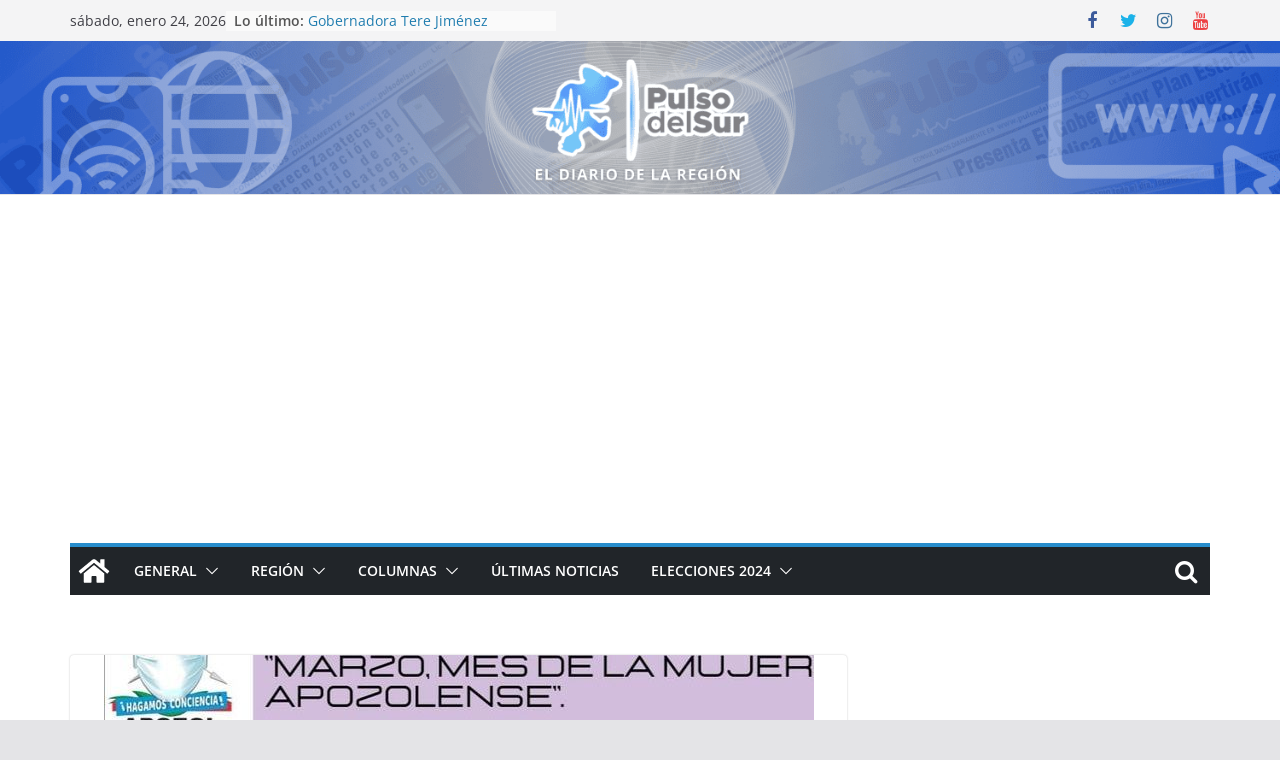

--- FILE ---
content_type: text/html; charset=UTF-8
request_url: https://pulsodelsur.com/2021/03/08/inicia-campana-marzo-mes-de-la-mujer-apozolense/
body_size: 25218
content:
		<!doctype html>
		<html lang="es">
		
<head><style>img.lazy{min-height:1px}</style><link href="https://pulsodelsur.com/wp-content/plugins/w3-total-cache/pub/js/lazyload.min.js" as="script">

			<meta charset="UTF-8"/>
		<meta name="viewport" content="width=device-width, initial-scale=1">
		<link rel="profile" href="https://gmpg.org/xfn/11" />
		
	<meta name='robots' content='index, follow, max-image-preview:large, max-snippet:-1, max-video-preview:-1' />

	<!-- This site is optimized with the Yoast SEO plugin v26.8 - https://yoast.com/product/yoast-seo-wordpress/ -->
	<title>Inicia Campaña &quot;Marzo, Mes De La Mujer Apozolense&quot; - Pulso del Sur - El Diario de la Región</title>
	<link rel="canonical" href="https://pulsodelsur.com/2021/03/08/inicia-campana-marzo-mes-de-la-mujer-apozolense/" />
	<meta property="og:locale" content="es_ES" />
	<meta property="og:type" content="article" />
	<meta property="og:title" content="Inicia Campaña &quot;Marzo, Mes De La Mujer Apozolense&quot; - Pulso del Sur - El Diario de la Región" />
	<meta property="og:description" content="Apozol, Zacatecas. – Con la finalidad de conmemoraran este 8 de marzo, “Día de la Mujer” el gobierno municipal, arrancó con la campaña “marzo mes de la mujer Apozolense”." />
	<meta property="og:url" content="https://pulsodelsur.com/2021/03/08/inicia-campana-marzo-mes-de-la-mujer-apozolense/" />
	<meta property="og:site_name" content="Pulso del Sur - El Diario de la Región" />
	<meta property="article:publisher" content="https://www.facebook.com/PulsoDelSur1" />
	<meta property="article:published_time" content="2021-03-08T16:35:05+00:00" />
	<meta property="og:image" content="https://pulsodelsur.com/wp-content/uploads/2021/03/22-7.jpg" />
	<meta property="og:image:width" content="710" />
	<meta property="og:image:height" content="540" />
	<meta property="og:image:type" content="image/jpeg" />
	<meta name="author" content="Redacción Pulso del Sur" />
	<meta name="twitter:card" content="summary_large_image" />
	<meta name="twitter:label1" content="Escrito por" />
	<meta name="twitter:data1" content="Redacción Pulso del Sur" />
	<meta name="twitter:label2" content="Tiempo de lectura" />
	<meta name="twitter:data2" content="1 minuto" />
	<script type="application/ld+json" class="yoast-schema-graph">{"@context":"https://schema.org","@graph":[{"@type":"Article","@id":"https://pulsodelsur.com/2021/03/08/inicia-campana-marzo-mes-de-la-mujer-apozolense/#article","isPartOf":{"@id":"https://pulsodelsur.com/2021/03/08/inicia-campana-marzo-mes-de-la-mujer-apozolense/"},"author":{"name":"Redacción Pulso del Sur","@id":"https://pulsodelsur.com/#/schema/person/409e881f034dbc1ffd86260fd4353e66"},"headline":"Inicia Campaña «Marzo, Mes De La Mujer Apozolense»","datePublished":"2021-03-08T16:35:05+00:00","mainEntityOfPage":{"@id":"https://pulsodelsur.com/2021/03/08/inicia-campana-marzo-mes-de-la-mujer-apozolense/"},"wordCount":156,"commentCount":0,"publisher":{"@id":"https://pulsodelsur.com/#organization"},"image":{"@id":"https://pulsodelsur.com/2021/03/08/inicia-campana-marzo-mes-de-la-mujer-apozolense/#primaryimage"},"thumbnailUrl":"https://pulsodelsur.com/wp-content/uploads/2021/03/22-7.jpg","articleSection":["Apozol"],"inLanguage":"es","potentialAction":[{"@type":"CommentAction","name":"Comment","target":["https://pulsodelsur.com/2021/03/08/inicia-campana-marzo-mes-de-la-mujer-apozolense/#respond"]}]},{"@type":"WebPage","@id":"https://pulsodelsur.com/2021/03/08/inicia-campana-marzo-mes-de-la-mujer-apozolense/","url":"https://pulsodelsur.com/2021/03/08/inicia-campana-marzo-mes-de-la-mujer-apozolense/","name":"Inicia Campaña \"Marzo, Mes De La Mujer Apozolense\" - Pulso del Sur - El Diario de la Región","isPartOf":{"@id":"https://pulsodelsur.com/#website"},"primaryImageOfPage":{"@id":"https://pulsodelsur.com/2021/03/08/inicia-campana-marzo-mes-de-la-mujer-apozolense/#primaryimage"},"image":{"@id":"https://pulsodelsur.com/2021/03/08/inicia-campana-marzo-mes-de-la-mujer-apozolense/#primaryimage"},"thumbnailUrl":"https://pulsodelsur.com/wp-content/uploads/2021/03/22-7.jpg","datePublished":"2021-03-08T16:35:05+00:00","breadcrumb":{"@id":"https://pulsodelsur.com/2021/03/08/inicia-campana-marzo-mes-de-la-mujer-apozolense/#breadcrumb"},"inLanguage":"es","potentialAction":[{"@type":"ReadAction","target":["https://pulsodelsur.com/2021/03/08/inicia-campana-marzo-mes-de-la-mujer-apozolense/"]}]},{"@type":"ImageObject","inLanguage":"es","@id":"https://pulsodelsur.com/2021/03/08/inicia-campana-marzo-mes-de-la-mujer-apozolense/#primaryimage","url":"https://pulsodelsur.com/wp-content/uploads/2021/03/22-7.jpg","contentUrl":"https://pulsodelsur.com/wp-content/uploads/2021/03/22-7.jpg","width":710,"height":540},{"@type":"BreadcrumbList","@id":"https://pulsodelsur.com/2021/03/08/inicia-campana-marzo-mes-de-la-mujer-apozolense/#breadcrumb","itemListElement":[{"@type":"ListItem","position":1,"name":"Inicio","item":"https://pulsodelsur.com/"},{"@type":"ListItem","position":2,"name":"Inicia Campaña &#8220;Marzo, Mes De La Mujer Apozolense&#8221;"}]},{"@type":"WebSite","@id":"https://pulsodelsur.com/#website","url":"https://pulsodelsur.com/","name":"Pulso del Sur - El Diario de la Región","description":"","publisher":{"@id":"https://pulsodelsur.com/#organization"},"potentialAction":[{"@type":"SearchAction","target":{"@type":"EntryPoint","urlTemplate":"https://pulsodelsur.com/?s={search_term_string}"},"query-input":{"@type":"PropertyValueSpecification","valueRequired":true,"valueName":"search_term_string"}}],"inLanguage":"es"},{"@type":"Organization","@id":"https://pulsodelsur.com/#organization","name":"Pulso del Sur","url":"https://pulsodelsur.com/","logo":{"@type":"ImageObject","inLanguage":"es","@id":"https://pulsodelsur.com/#/schema/logo/image/","url":"https://pulsodelsur.com/wp-content/uploads/2023/09/Logotipo-Pulso-del-Sur-Contorno.png","contentUrl":"https://pulsodelsur.com/wp-content/uploads/2023/09/Logotipo-Pulso-del-Sur-Contorno.png","width":437,"height":201,"caption":"Pulso del Sur"},"image":{"@id":"https://pulsodelsur.com/#/schema/logo/image/"},"sameAs":["https://www.facebook.com/PulsoDelSur1","https://www.instagram.com/pulso_del_sur/?hl=es-la","https://www.youtube.com/channel/UC9mpuo3P0kd9b90ks8Sm2MA?view_as=subscriber"]},{"@type":"Person","@id":"https://pulsodelsur.com/#/schema/person/409e881f034dbc1ffd86260fd4353e66","name":"Redacción Pulso del Sur","image":{"@type":"ImageObject","inLanguage":"es","@id":"https://pulsodelsur.com/#/schema/person/image/","url":"https://secure.gravatar.com/avatar/796f9b8699a4928d91b5ca4f497cee7136d0e73525d9a7d115939a3585f52e10?s=96&d=mm&r=g","contentUrl":"https://secure.gravatar.com/avatar/796f9b8699a4928d91b5ca4f497cee7136d0e73525d9a7d115939a3585f52e10?s=96&d=mm&r=g","caption":"Redacción Pulso del Sur"},"url":"https://pulsodelsur.com/author/redaccion/"}]}</script>
	<!-- / Yoast SEO plugin. -->


<link rel='dns-prefetch' href='//www.googletagmanager.com' />
<link rel='dns-prefetch' href='//pagead2.googlesyndication.com' />
<link rel="alternate" title="oEmbed (JSON)" type="application/json+oembed" href="https://pulsodelsur.com/wp-json/oembed/1.0/embed?url=https%3A%2F%2Fpulsodelsur.com%2F2021%2F03%2F08%2Finicia-campana-marzo-mes-de-la-mujer-apozolense%2F" />
<link rel="alternate" title="oEmbed (XML)" type="text/xml+oembed" href="https://pulsodelsur.com/wp-json/oembed/1.0/embed?url=https%3A%2F%2Fpulsodelsur.com%2F2021%2F03%2F08%2Finicia-campana-marzo-mes-de-la-mujer-apozolense%2F&#038;format=xml" />
<style id='wp-img-auto-sizes-contain-inline-css' type='text/css'>
img:is([sizes=auto i],[sizes^="auto," i]){contain-intrinsic-size:3000px 1500px}
/*# sourceURL=wp-img-auto-sizes-contain-inline-css */
</style>
<style id='wp-emoji-styles-inline-css' type='text/css'>

	img.wp-smiley, img.emoji {
		display: inline !important;
		border: none !important;
		box-shadow: none !important;
		height: 1em !important;
		width: 1em !important;
		margin: 0 0.07em !important;
		vertical-align: -0.1em !important;
		background: none !important;
		padding: 0 !important;
	}
/*# sourceURL=wp-emoji-styles-inline-css */
</style>
<style id='wp-block-library-inline-css' type='text/css'>
:root{--wp-block-synced-color:#7a00df;--wp-block-synced-color--rgb:122,0,223;--wp-bound-block-color:var(--wp-block-synced-color);--wp-editor-canvas-background:#ddd;--wp-admin-theme-color:#007cba;--wp-admin-theme-color--rgb:0,124,186;--wp-admin-theme-color-darker-10:#006ba1;--wp-admin-theme-color-darker-10--rgb:0,107,160.5;--wp-admin-theme-color-darker-20:#005a87;--wp-admin-theme-color-darker-20--rgb:0,90,135;--wp-admin-border-width-focus:2px}@media (min-resolution:192dpi){:root{--wp-admin-border-width-focus:1.5px}}.wp-element-button{cursor:pointer}:root .has-very-light-gray-background-color{background-color:#eee}:root .has-very-dark-gray-background-color{background-color:#313131}:root .has-very-light-gray-color{color:#eee}:root .has-very-dark-gray-color{color:#313131}:root .has-vivid-green-cyan-to-vivid-cyan-blue-gradient-background{background:linear-gradient(135deg,#00d084,#0693e3)}:root .has-purple-crush-gradient-background{background:linear-gradient(135deg,#34e2e4,#4721fb 50%,#ab1dfe)}:root .has-hazy-dawn-gradient-background{background:linear-gradient(135deg,#faaca8,#dad0ec)}:root .has-subdued-olive-gradient-background{background:linear-gradient(135deg,#fafae1,#67a671)}:root .has-atomic-cream-gradient-background{background:linear-gradient(135deg,#fdd79a,#004a59)}:root .has-nightshade-gradient-background{background:linear-gradient(135deg,#330968,#31cdcf)}:root .has-midnight-gradient-background{background:linear-gradient(135deg,#020381,#2874fc)}:root{--wp--preset--font-size--normal:16px;--wp--preset--font-size--huge:42px}.has-regular-font-size{font-size:1em}.has-larger-font-size{font-size:2.625em}.has-normal-font-size{font-size:var(--wp--preset--font-size--normal)}.has-huge-font-size{font-size:var(--wp--preset--font-size--huge)}.has-text-align-center{text-align:center}.has-text-align-left{text-align:left}.has-text-align-right{text-align:right}.has-fit-text{white-space:nowrap!important}#end-resizable-editor-section{display:none}.aligncenter{clear:both}.items-justified-left{justify-content:flex-start}.items-justified-center{justify-content:center}.items-justified-right{justify-content:flex-end}.items-justified-space-between{justify-content:space-between}.screen-reader-text{border:0;clip-path:inset(50%);height:1px;margin:-1px;overflow:hidden;padding:0;position:absolute;width:1px;word-wrap:normal!important}.screen-reader-text:focus{background-color:#ddd;clip-path:none;color:#444;display:block;font-size:1em;height:auto;left:5px;line-height:normal;padding:15px 23px 14px;text-decoration:none;top:5px;width:auto;z-index:100000}html :where(.has-border-color){border-style:solid}html :where([style*=border-top-color]){border-top-style:solid}html :where([style*=border-right-color]){border-right-style:solid}html :where([style*=border-bottom-color]){border-bottom-style:solid}html :where([style*=border-left-color]){border-left-style:solid}html :where([style*=border-width]){border-style:solid}html :where([style*=border-top-width]){border-top-style:solid}html :where([style*=border-right-width]){border-right-style:solid}html :where([style*=border-bottom-width]){border-bottom-style:solid}html :where([style*=border-left-width]){border-left-style:solid}html :where(img[class*=wp-image-]){height:auto;max-width:100%}:where(figure){margin:0 0 1em}html :where(.is-position-sticky){--wp-admin--admin-bar--position-offset:var(--wp-admin--admin-bar--height,0px)}@media screen and (max-width:600px){html :where(.is-position-sticky){--wp-admin--admin-bar--position-offset:0px}}

/*# sourceURL=wp-block-library-inline-css */
</style><style id='global-styles-inline-css' type='text/css'>
:root{--wp--preset--aspect-ratio--square: 1;--wp--preset--aspect-ratio--4-3: 4/3;--wp--preset--aspect-ratio--3-4: 3/4;--wp--preset--aspect-ratio--3-2: 3/2;--wp--preset--aspect-ratio--2-3: 2/3;--wp--preset--aspect-ratio--16-9: 16/9;--wp--preset--aspect-ratio--9-16: 9/16;--wp--preset--color--black: #000000;--wp--preset--color--cyan-bluish-gray: #abb8c3;--wp--preset--color--white: #ffffff;--wp--preset--color--pale-pink: #f78da7;--wp--preset--color--vivid-red: #cf2e2e;--wp--preset--color--luminous-vivid-orange: #ff6900;--wp--preset--color--luminous-vivid-amber: #fcb900;--wp--preset--color--light-green-cyan: #7bdcb5;--wp--preset--color--vivid-green-cyan: #00d084;--wp--preset--color--pale-cyan-blue: #8ed1fc;--wp--preset--color--vivid-cyan-blue: #0693e3;--wp--preset--color--vivid-purple: #9b51e0;--wp--preset--gradient--vivid-cyan-blue-to-vivid-purple: linear-gradient(135deg,rgb(6,147,227) 0%,rgb(155,81,224) 100%);--wp--preset--gradient--light-green-cyan-to-vivid-green-cyan: linear-gradient(135deg,rgb(122,220,180) 0%,rgb(0,208,130) 100%);--wp--preset--gradient--luminous-vivid-amber-to-luminous-vivid-orange: linear-gradient(135deg,rgb(252,185,0) 0%,rgb(255,105,0) 100%);--wp--preset--gradient--luminous-vivid-orange-to-vivid-red: linear-gradient(135deg,rgb(255,105,0) 0%,rgb(207,46,46) 100%);--wp--preset--gradient--very-light-gray-to-cyan-bluish-gray: linear-gradient(135deg,rgb(238,238,238) 0%,rgb(169,184,195) 100%);--wp--preset--gradient--cool-to-warm-spectrum: linear-gradient(135deg,rgb(74,234,220) 0%,rgb(151,120,209) 20%,rgb(207,42,186) 40%,rgb(238,44,130) 60%,rgb(251,105,98) 80%,rgb(254,248,76) 100%);--wp--preset--gradient--blush-light-purple: linear-gradient(135deg,rgb(255,206,236) 0%,rgb(152,150,240) 100%);--wp--preset--gradient--blush-bordeaux: linear-gradient(135deg,rgb(254,205,165) 0%,rgb(254,45,45) 50%,rgb(107,0,62) 100%);--wp--preset--gradient--luminous-dusk: linear-gradient(135deg,rgb(255,203,112) 0%,rgb(199,81,192) 50%,rgb(65,88,208) 100%);--wp--preset--gradient--pale-ocean: linear-gradient(135deg,rgb(255,245,203) 0%,rgb(182,227,212) 50%,rgb(51,167,181) 100%);--wp--preset--gradient--electric-grass: linear-gradient(135deg,rgb(202,248,128) 0%,rgb(113,206,126) 100%);--wp--preset--gradient--midnight: linear-gradient(135deg,rgb(2,3,129) 0%,rgb(40,116,252) 100%);--wp--preset--font-size--small: 13px;--wp--preset--font-size--medium: 20px;--wp--preset--font-size--large: 36px;--wp--preset--font-size--x-large: 42px;--wp--preset--spacing--20: 0.44rem;--wp--preset--spacing--30: 0.67rem;--wp--preset--spacing--40: 1rem;--wp--preset--spacing--50: 1.5rem;--wp--preset--spacing--60: 2.25rem;--wp--preset--spacing--70: 3.38rem;--wp--preset--spacing--80: 5.06rem;--wp--preset--shadow--natural: 6px 6px 9px rgba(0, 0, 0, 0.2);--wp--preset--shadow--deep: 12px 12px 50px rgba(0, 0, 0, 0.4);--wp--preset--shadow--sharp: 6px 6px 0px rgba(0, 0, 0, 0.2);--wp--preset--shadow--outlined: 6px 6px 0px -3px rgb(255, 255, 255), 6px 6px rgb(0, 0, 0);--wp--preset--shadow--crisp: 6px 6px 0px rgb(0, 0, 0);}:where(body) { margin: 0; }.wp-site-blocks > .alignleft { float: left; margin-right: 2em; }.wp-site-blocks > .alignright { float: right; margin-left: 2em; }.wp-site-blocks > .aligncenter { justify-content: center; margin-left: auto; margin-right: auto; }:where(.wp-site-blocks) > * { margin-block-start: 24px; margin-block-end: 0; }:where(.wp-site-blocks) > :first-child { margin-block-start: 0; }:where(.wp-site-blocks) > :last-child { margin-block-end: 0; }:root { --wp--style--block-gap: 24px; }:root :where(.is-layout-flow) > :first-child{margin-block-start: 0;}:root :where(.is-layout-flow) > :last-child{margin-block-end: 0;}:root :where(.is-layout-flow) > *{margin-block-start: 24px;margin-block-end: 0;}:root :where(.is-layout-constrained) > :first-child{margin-block-start: 0;}:root :where(.is-layout-constrained) > :last-child{margin-block-end: 0;}:root :where(.is-layout-constrained) > *{margin-block-start: 24px;margin-block-end: 0;}:root :where(.is-layout-flex){gap: 24px;}:root :where(.is-layout-grid){gap: 24px;}.is-layout-flow > .alignleft{float: left;margin-inline-start: 0;margin-inline-end: 2em;}.is-layout-flow > .alignright{float: right;margin-inline-start: 2em;margin-inline-end: 0;}.is-layout-flow > .aligncenter{margin-left: auto !important;margin-right: auto !important;}.is-layout-constrained > .alignleft{float: left;margin-inline-start: 0;margin-inline-end: 2em;}.is-layout-constrained > .alignright{float: right;margin-inline-start: 2em;margin-inline-end: 0;}.is-layout-constrained > .aligncenter{margin-left: auto !important;margin-right: auto !important;}.is-layout-constrained > :where(:not(.alignleft):not(.alignright):not(.alignfull)){margin-left: auto !important;margin-right: auto !important;}body .is-layout-flex{display: flex;}.is-layout-flex{flex-wrap: wrap;align-items: center;}.is-layout-flex > :is(*, div){margin: 0;}body .is-layout-grid{display: grid;}.is-layout-grid > :is(*, div){margin: 0;}body{padding-top: 0px;padding-right: 0px;padding-bottom: 0px;padding-left: 0px;}a:where(:not(.wp-element-button)){text-decoration: underline;}:root :where(.wp-element-button, .wp-block-button__link){background-color: #32373c;border-width: 0;color: #fff;font-family: inherit;font-size: inherit;font-style: inherit;font-weight: inherit;letter-spacing: inherit;line-height: inherit;padding-top: calc(0.667em + 2px);padding-right: calc(1.333em + 2px);padding-bottom: calc(0.667em + 2px);padding-left: calc(1.333em + 2px);text-decoration: none;text-transform: inherit;}.has-black-color{color: var(--wp--preset--color--black) !important;}.has-cyan-bluish-gray-color{color: var(--wp--preset--color--cyan-bluish-gray) !important;}.has-white-color{color: var(--wp--preset--color--white) !important;}.has-pale-pink-color{color: var(--wp--preset--color--pale-pink) !important;}.has-vivid-red-color{color: var(--wp--preset--color--vivid-red) !important;}.has-luminous-vivid-orange-color{color: var(--wp--preset--color--luminous-vivid-orange) !important;}.has-luminous-vivid-amber-color{color: var(--wp--preset--color--luminous-vivid-amber) !important;}.has-light-green-cyan-color{color: var(--wp--preset--color--light-green-cyan) !important;}.has-vivid-green-cyan-color{color: var(--wp--preset--color--vivid-green-cyan) !important;}.has-pale-cyan-blue-color{color: var(--wp--preset--color--pale-cyan-blue) !important;}.has-vivid-cyan-blue-color{color: var(--wp--preset--color--vivid-cyan-blue) !important;}.has-vivid-purple-color{color: var(--wp--preset--color--vivid-purple) !important;}.has-black-background-color{background-color: var(--wp--preset--color--black) !important;}.has-cyan-bluish-gray-background-color{background-color: var(--wp--preset--color--cyan-bluish-gray) !important;}.has-white-background-color{background-color: var(--wp--preset--color--white) !important;}.has-pale-pink-background-color{background-color: var(--wp--preset--color--pale-pink) !important;}.has-vivid-red-background-color{background-color: var(--wp--preset--color--vivid-red) !important;}.has-luminous-vivid-orange-background-color{background-color: var(--wp--preset--color--luminous-vivid-orange) !important;}.has-luminous-vivid-amber-background-color{background-color: var(--wp--preset--color--luminous-vivid-amber) !important;}.has-light-green-cyan-background-color{background-color: var(--wp--preset--color--light-green-cyan) !important;}.has-vivid-green-cyan-background-color{background-color: var(--wp--preset--color--vivid-green-cyan) !important;}.has-pale-cyan-blue-background-color{background-color: var(--wp--preset--color--pale-cyan-blue) !important;}.has-vivid-cyan-blue-background-color{background-color: var(--wp--preset--color--vivid-cyan-blue) !important;}.has-vivid-purple-background-color{background-color: var(--wp--preset--color--vivid-purple) !important;}.has-black-border-color{border-color: var(--wp--preset--color--black) !important;}.has-cyan-bluish-gray-border-color{border-color: var(--wp--preset--color--cyan-bluish-gray) !important;}.has-white-border-color{border-color: var(--wp--preset--color--white) !important;}.has-pale-pink-border-color{border-color: var(--wp--preset--color--pale-pink) !important;}.has-vivid-red-border-color{border-color: var(--wp--preset--color--vivid-red) !important;}.has-luminous-vivid-orange-border-color{border-color: var(--wp--preset--color--luminous-vivid-orange) !important;}.has-luminous-vivid-amber-border-color{border-color: var(--wp--preset--color--luminous-vivid-amber) !important;}.has-light-green-cyan-border-color{border-color: var(--wp--preset--color--light-green-cyan) !important;}.has-vivid-green-cyan-border-color{border-color: var(--wp--preset--color--vivid-green-cyan) !important;}.has-pale-cyan-blue-border-color{border-color: var(--wp--preset--color--pale-cyan-blue) !important;}.has-vivid-cyan-blue-border-color{border-color: var(--wp--preset--color--vivid-cyan-blue) !important;}.has-vivid-purple-border-color{border-color: var(--wp--preset--color--vivid-purple) !important;}.has-vivid-cyan-blue-to-vivid-purple-gradient-background{background: var(--wp--preset--gradient--vivid-cyan-blue-to-vivid-purple) !important;}.has-light-green-cyan-to-vivid-green-cyan-gradient-background{background: var(--wp--preset--gradient--light-green-cyan-to-vivid-green-cyan) !important;}.has-luminous-vivid-amber-to-luminous-vivid-orange-gradient-background{background: var(--wp--preset--gradient--luminous-vivid-amber-to-luminous-vivid-orange) !important;}.has-luminous-vivid-orange-to-vivid-red-gradient-background{background: var(--wp--preset--gradient--luminous-vivid-orange-to-vivid-red) !important;}.has-very-light-gray-to-cyan-bluish-gray-gradient-background{background: var(--wp--preset--gradient--very-light-gray-to-cyan-bluish-gray) !important;}.has-cool-to-warm-spectrum-gradient-background{background: var(--wp--preset--gradient--cool-to-warm-spectrum) !important;}.has-blush-light-purple-gradient-background{background: var(--wp--preset--gradient--blush-light-purple) !important;}.has-blush-bordeaux-gradient-background{background: var(--wp--preset--gradient--blush-bordeaux) !important;}.has-luminous-dusk-gradient-background{background: var(--wp--preset--gradient--luminous-dusk) !important;}.has-pale-ocean-gradient-background{background: var(--wp--preset--gradient--pale-ocean) !important;}.has-electric-grass-gradient-background{background: var(--wp--preset--gradient--electric-grass) !important;}.has-midnight-gradient-background{background: var(--wp--preset--gradient--midnight) !important;}.has-small-font-size{font-size: var(--wp--preset--font-size--small) !important;}.has-medium-font-size{font-size: var(--wp--preset--font-size--medium) !important;}.has-large-font-size{font-size: var(--wp--preset--font-size--large) !important;}.has-x-large-font-size{font-size: var(--wp--preset--font-size--x-large) !important;}
/*# sourceURL=global-styles-inline-css */
</style>

<link rel='stylesheet' id='colormag_style-css' href='https://pulsodelsur.com/wp-content/themes/colormag-pro/style.css?ver=4.1.1' type='text/css' media='all' />
<style id='colormag_style-inline-css' type='text/css'>
.colormag-button,
			blockquote, button,
			input[type=reset],
			input[type=button],
			input[type=submit],
			.cm-home-icon.front_page_on,
			.cm-post-categories a,
			.cm-primary-nav ul li ul li:hover,
			.cm-primary-nav ul li.current-menu-item,
			.cm-primary-nav ul li.current_page_ancestor,
			.cm-primary-nav ul li.current-menu-ancestor,
			.cm-primary-nav ul li.current_page_item,
			.cm-primary-nav ul li:hover,
			.cm-primary-nav ul li.focus,
			.cm-mobile-nav li a:hover,
			.colormag-header-clean #cm-primary-nav .cm-menu-toggle:hover,
			.cm-header .cm-mobile-nav li:hover,
			.cm-header .cm-mobile-nav li.current-page-ancestor,
			.cm-header .cm-mobile-nav li.current-menu-ancestor,
			.cm-header .cm-mobile-nav li.current-page-item,
			.cm-header .cm-mobile-nav li.current-menu-item,
			.cm-primary-nav ul li.focus > a,
			.cm-layout-2 .cm-primary-nav ul ul.sub-menu li.focus > a,
			.cm-mobile-nav .current-menu-item>a, .cm-mobile-nav .current_page_item>a,
			.colormag-header-clean .cm-mobile-nav li:hover > a,
			.colormag-header-clean .cm-mobile-nav li.current-page-ancestor > a,
			.colormag-header-clean .cm-mobile-nav li.current-menu-ancestor > a,
			.colormag-header-clean .cm-mobile-nav li.current-page-item > a,
			.colormag-header-clean .cm-mobile-nav li.current-menu-item > a,
			.fa.search-top:hover,
			.widget_call_to_action .btn--primary,
			.colormag-footer--classic .cm-footer-cols .cm-row .cm-widget-title span::before,
			.colormag-footer--classic-bordered .cm-footer-cols .cm-row .cm-widget-title span::before,
			.cm-featured-posts .cm-widget-title span,
			.cm-featured-category-slider-widget .cm-slide-content .cm-entry-header-meta .cm-post-categories a,
			.cm-highlighted-posts .cm-post-content .cm-entry-header-meta .cm-post-categories a,
			.cm-category-slide-next, .cm-category-slide-prev, .slide-next,
			.slide-prev, .cm-tabbed-widget ul li, .cm-posts .wp-pagenavi .current,
			.cm-posts .wp-pagenavi a:hover, .cm-secondary .cm-widget-title span,
			.cm-posts .post .cm-post-content .cm-entry-header-meta .cm-post-categories a,
			.cm-page-header .cm-page-title span, .entry-meta .post-format i,
			.format-link, .cm-entry-button, .infinite-scroll .tg-infinite-scroll,
			.no-more-post-text, .pagination span,
			.cm-footer-cols .cm-row .cm-widget-title span,
			.advertisement_above_footer .cm-widget-title span,
			.error, .cm-primary .cm-widget-title span,
			.related-posts-wrapper.style-three .cm-post-content .cm-entry-title a:hover:before,
			.cm-slider-area .cm-widget-title span,
			.cm-beside-slider-widget .cm-widget-title span,
			.top-full-width-sidebar .cm-widget-title span,
			.wp-block-quote, .wp-block-quote.is-style-large,
			.wp-block-quote.has-text-align-right,
			.page-numbers .current, .search-wrap button,
			.cm-error-404 .cm-btn, .widget .wp-block-heading, .wp-block-search button,
			.widget a::before, .cm-post-date a::before,
			.byline a::before,
			.colormag-footer--classic-bordered .cm-widget-title::before,
			.wp-block-button__link,
			#cm-tertiary .cm-widget-title span,
			.link-pagination .post-page-numbers.current,
			.wp-block-query-pagination-numbers .page-numbers.current,
			.wp-element-button,
			.wp-block-button .wp-block-button__link,
			.wp-element-button,
			.cm-layout-2 .cm-primary-nav ul ul.sub-menu li:hover,
			.cm-layout-2 .cm-primary-nav ul ul.sub-menu li.current-menu-ancestor,
			.cm-layout-2 .cm-primary-nav ul ul.sub-menu li.current-menu-item,
			.cm-layout-2 .cm-primary-nav ul ul.sub-menu li.focus,
			.cm-primary-nav .cm-random-post a:hover,
			.cm-primary-nav .cm-home-icon a:hover,
			.tg-infinite-pagination .tg-load-more,
			.comment .comment-author-link .post-author,
			.wp-block-search .wp-element-button:hover{background-color:#288dcc;}a,
			.cm-layout-2 #cm-primary-nav .fa.search-top:hover,
			.cm-layout-2 #cm-primary-nav.cm-mobile-nav .cm-random-post a:hover .fa-random,
			.cm-layout-2 #cm-primary-nav.cm-primary-nav .cm-random-post a:hover .fa-random,
			.cm-layout-2 .breaking-news .newsticker a:hover,
			.cm-layout-2 .cm-primary-nav ul li.current-menu-item > a,
			.cm-layout-2 .cm-primary-nav ul li.current_page_item > a,
			.cm-layout-2 .cm-primary-nav ul li:hover > a,
			.cm-layout-2 .cm-primary-nav ul li.focus > a
			.dark-skin .cm-layout-2-style-1 #cm-primary-nav.cm-primary-nav .cm-home-icon:hover .fa,
			.byline a:hover, .comments a:hover, .cm-edit-link a:hover, .cm-post-date a:hover,
			.social-links:not(.cm-header-actions .social-links) i.fa:hover, .cm-tag-links a:hover,
			.colormag-header-clean .social-links li:hover i.fa, .cm-layout-2-style-1 .social-links li:hover i.fa,
			.colormag-header-clean .breaking-news .newsticker a:hover, .widget_featured_posts .article-content .cm-entry-title a:hover,
			.widget_featured_slider .slide-content .cm-below-entry-meta .byline a:hover,
			.widget_featured_slider .slide-content .cm-below-entry-meta .comments a:hover,
			.widget_featured_slider .slide-content .cm-below-entry-meta .cm-post-date a:hover,
			.widget_featured_slider .slide-content .cm-entry-title a:hover,
			.widget_block_picture_news.widget_featured_posts .article-content .cm-entry-title a:hover,
			.widget_highlighted_posts .article-content .cm-below-entry-meta .byline a:hover,
			.widget_highlighted_posts .article-content .cm-below-entry-meta .comments a:hover,
			.widget_highlighted_posts .article-content .cm-below-entry-meta .cm-post-date a:hover,
			.widget_highlighted_posts .article-content .cm-entry-title a:hover, i.fa-arrow-up, i.fa-arrow-down,
			.cm-site-title a, #content .post .article-content .cm-entry-title a:hover, .entry-meta .byline i,
			.entry-meta .cat-links i, .entry-meta a, .post .cm-entry-title a:hover, .search .cm-entry-title a:hover,
			.entry-meta .comments-link a:hover, .entry-meta .cm-edit-link a:hover, .entry-meta .cm-post-date a:hover,
			.entry-meta .cm-tag-links a:hover, .single #content .tags a:hover, .count, .next a:hover, .previous a:hover,
			.related-posts-main-title .fa, .single-related-posts .article-content .cm-entry-title a:hover,
			.pagination a span:hover,
			#content .comments-area a.comment-cm-edit-link:hover, #content .comments-area a.comment-permalink:hover,
			#content .comments-area article header cite a:hover, .comments-area .comment-author-link a:hover,
			.comment .comment-reply-link:hover,
			.nav-next a, .nav-previous a,
			#cm-footer .cm-footer-menu ul li a:hover,
			.cm-footer-cols .cm-row a:hover, a#scroll-up i, .related-posts-wrapper-flyout .cm-entry-title a:hover,
			.human-diff-time .human-diff-time-display:hover,
			.cm-layout-2-style-1 #cm-primary-nav .fa:hover,
			.cm-footer-bar a,
			.cm-post-date a:hover,
			.cm-author a:hover,
			.cm-comments-link a:hover,
			.cm-tag-links a:hover,
			.cm-edit-link a:hover,
			.cm-footer-bar .copyright a,
			.cm-featured-posts .cm-entry-title a:hover,
			.cm-posts .post .cm-post-content .cm-entry-title a:hover,
			.cm-posts .post .single-title-above .cm-entry-title a:hover,
			.cm-layout-2 .cm-primary-nav ul li:hover > a,
			.cm-layout-2 #cm-primary-nav .fa:hover,
			.cm-entry-title a:hover,
			button:hover, input[type="button"]:hover,
			input[type="reset"]:hover,
			input[type="submit"]:hover,
			.wp-block-button .wp-block-button__link:hover,
			.cm-button:hover,
			.wp-element-button:hover,
			li.product .added_to_cart:hover,
			.comments-area .comment-permalink:hover{color:#288dcc;}#cm-primary-nav,
			.cm-contained .cm-header-2 .cm-row{border-top-color:#288dcc;}.cm-layout-2 #cm-primary-nav,
			.cm-layout-2 .cm-primary-nav ul ul.sub-menu li:hover,
			.cm-layout-2 .cm-primary-nav ul > li:hover > a,
			.cm-layout-2 .cm-primary-nav ul > li.current-menu-item > a,
			.cm-layout-2 .cm-primary-nav ul > li.current-menu-ancestor > a,
			.cm-layout-2 .cm-primary-nav ul ul.sub-menu li.current-menu-ancestor,
			.cm-layout-2 .cm-primary-nav ul ul.sub-menu li.current-menu-item,
			.cm-layout-2 .cm-primary-nav ul ul.sub-menu li.focus,
			cm-layout-2 .cm-primary-nav ul ul.sub-menu li.current-menu-ancestor,
			cm-layout-2 .cm-primary-nav ul ul.sub-menu li.current-menu-item,
			cm-layout-2 #cm-primary-nav .cm-menu-toggle:hover,
			cm-layout-2 #cm-primary-nav.cm-mobile-nav .cm-menu-toggle,
			cm-layout-2 .cm-primary-nav ul > li:hover > a,
			cm-layout-2 .cm-primary-nav ul > li.current-menu-item > a,
			cm-layout-2 .cm-primary-nav ul > li.current-menu-ancestor > a,
			.cm-layout-2 .cm-primary-nav ul li.focus > a, .pagination a span:hover,
			.cm-error-404 .cm-btn,
			.single-post .cm-post-categories a::after,
			.widget .block-title,
			.cm-layout-2 .cm-primary-nav ul li.focus > a,
			button,
			input[type="button"],
			input[type="reset"],
			input[type="submit"],
			.wp-block-button .wp-block-button__link,
			.cm-button,
			.wp-element-button,
			li.product .added_to_cart{border-color:#288dcc;}.cm-secondary .cm-widget-title,
			#cm-tertiary .cm-widget-title,
			.widget_featured_posts .widget-title,
			#secondary .widget-title,
			#cm-tertiary .widget-title,
			.cm-page-header .cm-page-title,
			.cm-footer-cols .cm-row .widget-title,
			.advertisement_above_footer .widget-title,
			#primary .widget-title,
			.widget_slider_area .widget-title,
			.widget_beside_slider .widget-title,
			.top-full-width-sidebar .widget-title,
			.cm-footer-cols .cm-row .cm-widget-title,
			.cm-footer-bar .copyright a,
			.cm-layout-2.cm-layout-2-style-2 #cm-primary-nav,
			.cm-layout-2 .cm-primary-nav ul > li:hover > a,
			.cm-layout-2 .cm-primary-nav ul > li.current-menu-item > a{border-bottom-color:#288dcc;}.cm-header .cm-menu-toggle svg,
			.cm-header .cm-menu-toggle svg{fill:#fff;}.type-page .cm-entry-title,
			.type-page .cm-entry-title a{color:rgb(51,51,51);}.cm-post-date a,
			.human-diff-time .human-diff-time-display,
			.cm-total-views,
			.cm-author a,
			cm-post-views,
			.total-views,
			.cm-edit-link a,
			.cm-comments-link a,
			.cm-reading-time,
			.dark-skin .cm-post-date a,
			.dark-skin .cm-author a,
			.dark-skin .cm-comments-link a,
			.dark-skin .cm-posts .post .cm-post-content .cm-below-entry-meta .cm-post-views span,
			.cm-footer-cols .cm-reading-time{color:#71717A;}body{background-color:ffffff;background-image:url(https://pulsodelsur.com/wp-content/uploads/2022/07/background_Mesa-de-trabajo-1-copia-scaled.jpg);background-position:;background-size:cover;background-attachment:fixed;background-repeat:no-repeat;}h3,
			.dark-skin h3{color:rgb(51,51,51);}.mzb-featured-posts, .mzb-social-icon, .mzb-featured-categories, .mzb-social-icons-insert{--color--light--primary:rgba(40,141,204,0.1);}body{--color--light--primary:#288dcc;--color--primary:#288dcc;}body{--color--gray:#71717A;}
/*# sourceURL=colormag_style-inline-css */
</style>
<link rel='stylesheet' id='colormag-featured-image-popup-css-css' href='https://pulsodelsur.com/wp-content/themes/colormag-pro/assets/js/magnific-popup/magnific-popup.min.css?ver=4.1.1' type='text/css' media='all' />
<link rel='stylesheet' id='colormag-fontawesome-css' href='https://pulsodelsur.com/wp-content/themes/colormag-pro/assets/library/fontawesome/css/font-awesome.min.css?ver=4.1.1' type='text/css' media='all' />
<link rel='stylesheet' id='__EPYT__style-css' href='https://pulsodelsur.com/wp-content/plugins/youtube-embed-plus/styles/ytprefs.min.css?ver=14.2.4' type='text/css' media='all' />
<style id='__EPYT__style-inline-css' type='text/css'>

                .epyt-gallery-thumb {
                        width: 25%;
                }
                
/*# sourceURL=__EPYT__style-inline-css */
</style>
<link rel="stylesheet" type="text/css" href="https://pulsodelsur.com/wp-content/plugins/nextend-smart-slider3-pro/Public/SmartSlider3/Application/Frontend/Assets/dist/smartslider.min.css?ver=52073c7b" media="all">
<style data-related="n2-ss-7">div#n2-ss-7 .n2-ss-slider-1{display:grid;position:relative;}div#n2-ss-7 .n2-ss-slider-2{display:grid;position:relative;overflow:hidden;padding:0px 0px 0px 0px;border:0px solid RGBA(62,62,62,1);border-radius:0px;background-clip:padding-box;background-repeat:repeat;background-position:50% 50%;background-size:cover;background-attachment:scroll;z-index:1;}div#n2-ss-7:not(.n2-ss-loaded) .n2-ss-slider-2{background-image:none !important;}div#n2-ss-7 .n2-ss-slider-3{display:grid;grid-template-areas:'cover';position:relative;overflow:hidden;z-index:10;}div#n2-ss-7 .n2-ss-slider-3 > *{grid-area:cover;}div#n2-ss-7 .n2-ss-slide-backgrounds,div#n2-ss-7 .n2-ss-slider-3 > .n2-ss-divider{position:relative;}div#n2-ss-7 .n2-ss-slide-backgrounds{z-index:10;}div#n2-ss-7 .n2-ss-slide-backgrounds > *{overflow:hidden;}div#n2-ss-7 .n2-ss-slide-background{transform:translateX(-100000px);}div#n2-ss-7 .n2-ss-slider-4{place-self:center;position:relative;width:100%;height:100%;z-index:20;display:grid;grid-template-areas:'slide';}div#n2-ss-7 .n2-ss-slider-4 > *{grid-area:slide;}div#n2-ss-7.n2-ss-full-page--constrain-ratio .n2-ss-slider-4{height:auto;}div#n2-ss-7 .n2-ss-slide{display:grid;place-items:center;grid-auto-columns:100%;position:relative;z-index:20;-webkit-backface-visibility:hidden;transform:translateX(-100000px);}div#n2-ss-7 .n2-ss-slide{perspective:1000px;}div#n2-ss-7 .n2-ss-slide-active{z-index:21;}.n2-ss-background-animation{position:absolute;top:0;left:0;width:100%;height:100%;z-index:3;}div#n2-ss-7 .nextend-arrow{cursor:pointer;overflow:hidden;line-height:0 !important;z-index:18;-webkit-user-select:none;}div#n2-ss-7 .nextend-arrow img{position:relative;display:block;}div#n2-ss-7 .nextend-arrow img.n2-arrow-hover-img{display:none;}div#n2-ss-7 .nextend-arrow:FOCUS img.n2-arrow-hover-img,div#n2-ss-7 .nextend-arrow:HOVER img.n2-arrow-hover-img{display:inline;}div#n2-ss-7 .nextend-arrow:FOCUS img.n2-arrow-normal-img,div#n2-ss-7 .nextend-arrow:HOVER img.n2-arrow-normal-img{display:none;}div#n2-ss-7 .nextend-arrow-animated{overflow:hidden;}div#n2-ss-7 .nextend-arrow-animated > div{position:relative;}div#n2-ss-7 .nextend-arrow-animated .n2-active{position:absolute;}div#n2-ss-7 .nextend-arrow-animated-fade{transition:background 0.3s, opacity 0.4s;}div#n2-ss-7 .nextend-arrow-animated-horizontal > div{transition:all 0.4s;transform:none;}div#n2-ss-7 .nextend-arrow-animated-horizontal .n2-active{top:0;}div#n2-ss-7 .nextend-arrow-previous.nextend-arrow-animated-horizontal .n2-active{left:100%;}div#n2-ss-7 .nextend-arrow-next.nextend-arrow-animated-horizontal .n2-active{right:100%;}div#n2-ss-7 .nextend-arrow-previous.nextend-arrow-animated-horizontal:HOVER > div,div#n2-ss-7 .nextend-arrow-previous.nextend-arrow-animated-horizontal:FOCUS > div{transform:translateX(-100%);}div#n2-ss-7 .nextend-arrow-next.nextend-arrow-animated-horizontal:HOVER > div,div#n2-ss-7 .nextend-arrow-next.nextend-arrow-animated-horizontal:FOCUS > div{transform:translateX(100%);}div#n2-ss-7 .nextend-arrow-animated-vertical > div{transition:all 0.4s;transform:none;}div#n2-ss-7 .nextend-arrow-animated-vertical .n2-active{left:0;}div#n2-ss-7 .nextend-arrow-previous.nextend-arrow-animated-vertical .n2-active{top:100%;}div#n2-ss-7 .nextend-arrow-next.nextend-arrow-animated-vertical .n2-active{bottom:100%;}div#n2-ss-7 .nextend-arrow-previous.nextend-arrow-animated-vertical:HOVER > div,div#n2-ss-7 .nextend-arrow-previous.nextend-arrow-animated-vertical:FOCUS > div{transform:translateY(-100%);}div#n2-ss-7 .nextend-arrow-next.nextend-arrow-animated-vertical:HOVER > div,div#n2-ss-7 .nextend-arrow-next.nextend-arrow-animated-vertical:FOCUS > div{transform:translateY(100%);}div#n2-ss-7 .n2-ss-slide-limiter{max-width:450px;}div#n2-ss-7-align{max-width:450px;}div#n2-ss-7 .nextend-arrow img{width: 32px}@media (min-width: 1200px){div#n2-ss-7 [data-hide-desktopportrait="1"]{display: none !important;}}@media (orientation: landscape) and (max-width: 1199px) and (min-width: 901px),(orientation: portrait) and (max-width: 1199px) and (min-width: 701px){div#n2-ss-7 [data-hide-tabletportrait="1"]{display: none !important;}}@media (orientation: landscape) and (max-width: 900px),(orientation: portrait) and (max-width: 700px){div#n2-ss-7 [data-hide-mobileportrait="1"]{display: none !important;}div#n2-ss-7 .nextend-arrow img{width: 16px}}</style>
<script>(function(){this._N2=this._N2||{_r:[],_d:[],r:function(){this._r.push(arguments)},d:function(){this._d.push(arguments)}}}).call(window);!function(e,i,o,r){(i=e.match(/(Chrome|Firefox|Safari)\/(\d+)\./))&&("Chrome"==i[1]?r=+i[2]>=32:"Firefox"==i[1]?r=+i[2]>=65:"Safari"==i[1]&&(o=e.match(/Version\/(\d+)/)||e.match(/(\d+)[0-9_]+like Mac/))&&(r=+o[1]>=14),r&&document.documentElement.classList.add("n2webp"))}(navigator.userAgent);</script><script src="https://pulsodelsur.com/wp-content/plugins/nextend-smart-slider3-pro/Public/SmartSlider3/Application/Frontend/Assets/dist/n2.min.js?ver=52073c7b" defer async></script>
<script src="https://pulsodelsur.com/wp-content/plugins/nextend-smart-slider3-pro/Public/SmartSlider3/Application/Frontend/Assets/dist/smartslider-frontend.min.js?ver=52073c7b" defer async></script>
<script src="https://pulsodelsur.com/wp-content/plugins/nextend-smart-slider3-pro/Public/SmartSlider3/Slider/SliderType/Simple/Assets/dist/ss-simple.min.js?ver=52073c7b" defer async></script>
<script src="https://pulsodelsur.com/wp-content/plugins/nextend-smart-slider3-pro/Public/SmartSlider3/Widget/Arrow/ArrowImage/Assets/dist/w-arrow-image.min.js?ver=52073c7b" defer async></script>
<script>_N2.r('documentReady',function(){_N2.r(["documentReady","smartslider-frontend","SmartSliderWidgetArrowImage","ss-simple"],function(){new _N2.SmartSliderSimple('n2-ss-7',{"admin":false,"background.video.mobile":1,"loadingTime":2000,"randomize":{"randomize":1,"randomizeFirst":1},"callbacks":"","alias":{"id":0,"smoothScroll":0,"slideSwitch":0,"scroll":1},"align":"normal","isDelayed":0,"responsive":{"mediaQueries":{"all":false,"desktopportrait":["(min-width: 1200px)"],"tabletportrait":["(orientation: landscape) and (max-width: 1199px) and (min-width: 901px)","(orientation: portrait) and (max-width: 1199px) and (min-width: 701px)"],"mobileportrait":["(orientation: landscape) and (max-width: 900px)","(orientation: portrait) and (max-width: 700px)"]},"base":{"slideOuterWidth":450,"slideOuterHeight":600,"sliderWidth":450,"sliderHeight":600,"slideWidth":450,"slideHeight":600},"hideOn":{"desktopLandscape":false,"desktopPortrait":false,"tabletLandscape":false,"tabletPortrait":false,"mobileLandscape":false,"mobilePortrait":false},"onResizeEnabled":true,"type":"auto","sliderHeightBasedOn":"real","focusUser":1,"focusEdge":"auto","breakpoints":[{"device":"tabletPortrait","type":"max-screen-width","portraitWidth":1199,"landscapeWidth":1199},{"device":"mobilePortrait","type":"max-screen-width","portraitWidth":700,"landscapeWidth":900}],"enabledDevices":{"desktopLandscape":0,"desktopPortrait":1,"tabletLandscape":0,"tabletPortrait":1,"mobileLandscape":0,"mobilePortrait":1},"sizes":{"desktopPortrait":{"width":450,"height":600,"max":3000,"min":450},"tabletPortrait":{"width":450,"height":600,"customHeight":false,"max":1199,"min":450},"mobilePortrait":{"width":320,"height":426,"customHeight":false,"max":900,"min":320}},"overflowHiddenPage":0,"focus":{"offsetTop":"#wpadminbar","offsetBottom":""}},"controls":{"mousewheel":0,"touch":"horizontal","keyboard":1,"blockCarouselInteraction":1},"playWhenVisible":1,"playWhenVisibleAt":0.5,"lazyLoad":0,"lazyLoadNeighbor":0,"blockrightclick":0,"maintainSession":0,"autoplay":{"enabled":1,"start":1,"duration":4000,"autoplayLoop":1,"allowReStart":0,"pause":{"click":1,"mouse":"0","mediaStarted":1},"resume":{"click":0,"mouse":"0","mediaEnded":1,"slidechanged":0},"interval":1,"intervalModifier":"loop","intervalSlide":"current"},"perspective":1000,"layerMode":{"playOnce":0,"playFirstLayer":1,"mode":"skippable","inAnimation":"mainInEnd"},"parallax":{"enabled":1,"mobile":0,"is3D":0,"animate":1,"horizontal":"mouse","vertical":"mouse","origin":"slider","scrollmove":"both"},"postBackgroundAnimations":0,"bgAnimations":0,"mainanimation":{"type":"fade","duration":100,"delay":0,"ease":"easeOutQuad","shiftedBackgroundAnimation":"auto"},"carousel":1,"initCallbacks":function(){new _N2.SmartSliderWidgetArrowImage(this)}})})});</script><script type="text/javascript" src="https://pulsodelsur.com/wp-includes/js/jquery/jquery.min.js?ver=3.7.1" id="jquery-core-js"></script>
<script type="text/javascript" src="https://pulsodelsur.com/wp-includes/js/jquery/jquery-migrate.min.js?ver=3.4.1" id="jquery-migrate-js"></script>

<!-- Fragmento de código de la etiqueta de Google (gtag.js) añadida por Site Kit -->
<!-- Fragmento de código de Google Analytics añadido por Site Kit -->
<script type="text/javascript" src="https://www.googletagmanager.com/gtag/js?id=GT-552SG55" id="google_gtagjs-js" async></script>
<script type="text/javascript" id="google_gtagjs-js-after">
/* <![CDATA[ */
window.dataLayer = window.dataLayer || [];function gtag(){dataLayer.push(arguments);}
gtag("set","linker",{"domains":["pulsodelsur.com"]});
gtag("js", new Date());
gtag("set", "developer_id.dZTNiMT", true);
gtag("config", "GT-552SG55");
//# sourceURL=google_gtagjs-js-after
/* ]]> */
</script>
<script type="text/javascript" id="__ytprefs__-js-extra">
/* <![CDATA[ */
var _EPYT_ = {"ajaxurl":"https://pulsodelsur.com/wp-admin/admin-ajax.php","security":"e9fb03fcc1","gallery_scrolloffset":"20","eppathtoscripts":"https://pulsodelsur.com/wp-content/plugins/youtube-embed-plus/scripts/","eppath":"https://pulsodelsur.com/wp-content/plugins/youtube-embed-plus/","epresponsiveselector":"[\"iframe.__youtube_prefs__\",\"iframe[src*='youtube.com']\",\"iframe[src*='youtube-nocookie.com']\",\"iframe[data-ep-src*='youtube.com']\",\"iframe[data-ep-src*='youtube-nocookie.com']\",\"iframe[data-ep-gallerysrc*='youtube.com']\"]","epdovol":"1","version":"14.2.4","evselector":"iframe.__youtube_prefs__[src], iframe[src*=\"youtube.com/embed/\"], iframe[src*=\"youtube-nocookie.com/embed/\"]","ajax_compat":"","maxres_facade":"eager","ytapi_load":"light","pause_others":"","stopMobileBuffer":"1","facade_mode":"","not_live_on_channel":""};
//# sourceURL=__ytprefs__-js-extra
/* ]]> */
</script>
<script type="text/javascript" defer src="https://pulsodelsur.com/wp-content/plugins/youtube-embed-plus/scripts/ytprefs.min.js?ver=14.2.4" id="__ytprefs__-js"></script>
<link rel="https://api.w.org/" href="https://pulsodelsur.com/wp-json/" /><link rel="alternate" title="JSON" type="application/json" href="https://pulsodelsur.com/wp-json/wp/v2/posts/19110" /><link rel="EditURI" type="application/rsd+xml" title="RSD" href="https://pulsodelsur.com/xmlrpc.php?rsd" />

<link rel='shortlink' href='https://pulsodelsur.com/?p=19110' />
<meta name="generator" content="Site Kit by Google 1.170.0" />
<!-- Metaetiquetas de Google AdSense añadidas por Site Kit -->
<meta name="google-adsense-platform-account" content="ca-host-pub-2644536267352236">
<meta name="google-adsense-platform-domain" content="sitekit.withgoogle.com">
<!-- Acabar con las metaetiquetas de Google AdSense añadidas por Site Kit -->

<!-- Fragmento de código de Google Adsense añadido por Site Kit -->
<script type="text/javascript" async="async" src="https://pagead2.googlesyndication.com/pagead/js/adsbygoogle.js?client=ca-pub-9641683611646600&amp;host=ca-host-pub-2644536267352236" crossorigin="anonymous"></script>

<!-- Final del fragmento de código de Google Adsense añadido por Site Kit -->
<link rel="icon" href="https://pulsodelsur.com/wp-content/uploads/2025/10/cropped-Logotipo-Pulso-del-Sur-03-32x32.png" sizes="32x32" />
<link rel="icon" href="https://pulsodelsur.com/wp-content/uploads/2025/10/cropped-Logotipo-Pulso-del-Sur-03-192x192.png" sizes="192x192" />
<link rel="apple-touch-icon" href="https://pulsodelsur.com/wp-content/uploads/2025/10/cropped-Logotipo-Pulso-del-Sur-03-180x180.png" />
<meta name="msapplication-TileImage" content="https://pulsodelsur.com/wp-content/uploads/2025/10/cropped-Logotipo-Pulso-del-Sur-03-270x270.png" />
		<style type="text/css" id="wp-custom-css">
			.cm-featured-category-slider .cm-slide-content, .cm-slider-area-rotate .cm-slide-content {
	background: linear-gradient(180deg, rgba(35, 35, 35, 0) 0%, #000000 100%) !important;
}

.cm-highlighted-posts .cm-post-content {
	background: linear-gradient(180deg, rgba(35, 35, 35, 0) 0%, #000000 100%) !important;
}

a.desarrollo:hover, a.desarrollo:focus, a.desarrollo:visited {
	color: #27272a !important;
}
a.desarrollo {
	transition: none;
}		</style>
		
</head>

<body class="wp-singular post-template-default single single-post postid-19110 single-format-standard wp-embed-responsive wp-theme-colormag-pro cm-header-layout-1 adv-style-1  wide">




		<div id="page" class="hfeed site">
				<a class="skip-link screen-reader-text" href="#main">Saltar al contenido</a>
		

			<header id="cm-masthead" class="cm-header cm-layout-1 cm-layout-1-style-1 cm-contained">
		
						<div class="cm-top-bar">
					<div class="cm-container ">
						<div class="cm-row">
							<div class="cm-top-bar__1">
				
		<div class="date-in-header">
			sábado, enero 24, 2026		</div>

		
		<div class="breaking-news">
			<strong class="breaking-news-latest">
				Lo último:			</strong>

			<ul class="newsticker">
									<li>
						<a href="https://pulsodelsur.com/2026/01/24/gobernadora-tere-jimenez-inaugura-nuevo-pozo-en-emiliano-zapata/" title="Gobernadora Tere Jiménez inaugura nuevo pozo en Emiliano Zapata">
							Gobernadora Tere Jiménez inaugura nuevo pozo en Emiliano Zapata						</a>
					</li>
									<li>
						<a href="https://pulsodelsur.com/2026/01/24/fgjez-realiza-trabajos-de-busqueda-forense-en-loreto-y-villa-garcia/" title="FGJEZ realiza trabajos de búsqueda forense en Loreto y Villa García">
							FGJEZ realiza trabajos de búsqueda forense en Loreto y Villa García						</a>
					</li>
									<li>
						<a href="https://pulsodelsur.com/2026/01/24/de-tabasco-para-el-mundo-los-hermanos-martinez-se-prueban-hoy-en-san-luis-potosi/" title="De Tabasco para el mundo: los hermanos Martínez se prueban hoy en San Luis Potosí">
							De Tabasco para el mundo: los hermanos Martínez se prueban hoy en San Luis Potosí						</a>
					</li>
									<li>
						<a href="https://pulsodelsur.com/2026/01/24/alcalde-de-calvillo-participa-en-reunion-de-trabajo-con-la-gobernadora-en-san-jose-de-gracia/" title="Alcalde de Calvillo participa en reunión de trabajo con la gobernadora en San José de Gracia">
							Alcalde de Calvillo participa en reunión de trabajo con la gobernadora en San José de Gracia						</a>
					</li>
									<li>
						<a href="https://pulsodelsur.com/2026/01/24/realizan-mesa-de-coordinacion-para-la-construccion-de-la-paz-en-la-region-sura/" title="Realizan Mesa de Coordinación para la Construcción de la Paz en la región sura">
							Realizan Mesa de Coordinación para la Construcción de la Paz en la región sura						</a>
					</li>
							</ul>
		</div>

									</div>

							<div class="cm-top-bar__2">
				
		<div class="social-links">
			<ul>
				<li><a href="https://www.facebook.com/PulsoDelSur1/" target="_blank"><i class="fa fa-facebook"></i></a></li><li><a href="https://twitter.com/_pulsodelsur" target="_blank"><i class="fa fa-twitter"></i></a></li><li><a href="https://www.instagram.com/pulso_del_sur/" target="_blank"><i class="fa fa-instagram"></i></a></li><li><a href="https://www.youtube.com/c/PulsodelSurNoticiasZacatecas" target="_blank"><i class="fa fa-youtube"></i></a></li>			</ul>
		</div><!-- .social-links -->
									</div>
						</div>
					</div>
				</div>

				
				<div class="cm-main-header">
		
		<div id="wp-custom-header" class="wp-custom-header"><div class="header-image-wrap"><a href="https://pulsodelsur.com/" title="Pulso del Sur &#8211; El Diario de la Región" rel="home"><img src="data:image/svg+xml,%3Csvg%20xmlns='http://www.w3.org/2000/svg'%20viewBox='0%200%201500%20179'%3E%3C/svg%3E" data-src="https://pulsodelsur.com/wp-content/uploads/2025/09/cropped-Portada-Pagina-Web-2.png" class="header-image lazy" width="1500" height="179" alt="Pulso del Sur &#8211; El Diario de la Región"></a></div></div>
	<div id="cm-header-1" class="cm-header-1">
		<div class="cm-container">
			<div class="cm-row">

				<div class="cm-header-col-1">
										<div id="cm-site-branding" class="cm-site-branding">
							</div><!-- #cm-site-branding -->
	
				</div><!-- .cm-header-col-1 -->

				<div class="cm-header-col-2">
								</div><!-- .cm-header-col-2 -->

		</div>
	</div>
</div>
					<div id="cm-header-2" class="cm-header-2">
	<nav id="cm-primary-nav" class="cm-primary-nav">
		<div class="cm-container">
			<div class="cm-row">
				
				<div class="cm-home-icon">
					<a href="https://pulsodelsur.com/"
					   title="Pulso del Sur &#8211; El Diario de la Región"
					>
					<svg class="cm-icon cm-icon--home" xmlns="http://www.w3.org/2000/svg" viewBox="0 0 28 22"><path d="M13.6465 6.01133L5.11148 13.0409V20.6278C5.11148 20.8242 5.18952 21.0126 5.32842 21.1515C5.46733 21.2904 5.65572 21.3685 5.85217 21.3685L11.0397 21.3551C11.2355 21.3541 11.423 21.2756 11.5611 21.1368C11.6992 20.998 11.7767 20.8102 11.7767 20.6144V16.1837C11.7767 15.9873 11.8547 15.7989 11.9937 15.66C12.1326 15.521 12.321 15.443 12.5174 15.443H15.4801C15.6766 15.443 15.865 15.521 16.0039 15.66C16.1428 15.7989 16.2208 15.9873 16.2208 16.1837V20.6111C16.2205 20.7086 16.2394 20.8052 16.2765 20.8953C16.3136 20.9854 16.3681 21.0673 16.4369 21.1364C16.5057 21.2054 16.5875 21.2602 16.6775 21.2975C16.7675 21.3349 16.864 21.3541 16.9615 21.3541L22.1472 21.3685C22.3436 21.3685 22.532 21.2904 22.6709 21.1515C22.8099 21.0126 22.8879 20.8242 22.8879 20.6278V13.0358L14.3548 6.01133C14.2544 5.93047 14.1295 5.88637 14.0006 5.88637C13.8718 5.88637 13.7468 5.93047 13.6465 6.01133ZM27.1283 10.7892L23.2582 7.59917V1.18717C23.2582 1.03983 23.1997 0.898538 23.0955 0.794359C22.9913 0.69018 22.8501 0.631653 22.7027 0.631653H20.1103C19.963 0.631653 19.8217 0.69018 19.7175 0.794359C19.6133 0.898538 19.5548 1.03983 19.5548 1.18717V4.54848L15.4102 1.13856C15.0125 0.811259 14.5134 0.632307 13.9983 0.632307C13.4832 0.632307 12.9841 0.811259 12.5864 1.13856L0.868291 10.7892C0.81204 10.8357 0.765501 10.8928 0.731333 10.9573C0.697165 11.0218 0.676038 11.0924 0.66916 11.165C0.662282 11.2377 0.669786 11.311 0.691245 11.3807C0.712704 11.4505 0.747696 11.5153 0.794223 11.5715L1.97469 13.0066C2.02109 13.063 2.07816 13.1098 2.14264 13.1441C2.20711 13.1784 2.27773 13.1997 2.35044 13.2067C2.42315 13.2137 2.49653 13.2063 2.56638 13.1849C2.63623 13.1636 2.70118 13.1286 2.7575 13.0821L13.6465 4.11333C13.7468 4.03247 13.8718 3.98837 14.0006 3.98837C14.1295 3.98837 14.2544 4.03247 14.3548 4.11333L25.2442 13.0821C25.3004 13.1286 25.3653 13.1636 25.435 13.1851C25.5048 13.2065 25.5781 13.214 25.6507 13.2071C25.7234 13.2003 25.794 13.1791 25.8584 13.145C25.9229 13.1108 25.98 13.0643 26.0265 13.008L27.207 11.5729C27.2535 11.5164 27.2883 11.4512 27.3095 11.3812C27.3307 11.3111 27.3379 11.2375 27.3306 11.1647C27.3233 11.0919 27.3016 11.0212 27.2669 10.9568C27.2322 10.8923 27.1851 10.8354 27.1283 10.7892Z" /></svg>
					</a>
				</div>
				
											<div class="cm-header-actions">
													<div class="cm-top-search">
						<i class="fa fa-search search-top"></i>
						<div class="search-form-top">
									
<form action="https://pulsodelsur.com/" class="search-form searchform clearfix" method="get" role="search">

	<div class="search-wrap">
		<input type="search"
			   class="s field"
			   name="s"
			   value=""
			   placeholder="Buscar"
		/>

		<button class="search-icon" type="submit"></button>
	</div>

</form><!-- .searchform -->
						</div>
					</div>
									</div>
							
					<p class="cm-menu-toggle" aria-expanded="false">
						<svg class="cm-icon cm-icon--bars" xmlns="http://www.w3.org/2000/svg" viewBox="0 0 24 24"><path d="M21 19H3a1 1 0 0 1 0-2h18a1 1 0 0 1 0 2Zm0-6H3a1 1 0 0 1 0-2h18a1 1 0 0 1 0 2Zm0-6H3a1 1 0 0 1 0-2h18a1 1 0 0 1 0 2Z"></path></svg>						<svg class="cm-icon cm-icon--x-mark" xmlns="http://www.w3.org/2000/svg" viewBox="0 0 24 24"><path d="m13.4 12 8.3-8.3c.4-.4.4-1 0-1.4s-1-.4-1.4 0L12 10.6 3.7 2.3c-.4-.4-1-.4-1.4 0s-.4 1 0 1.4l8.3 8.3-8.3 8.3c-.4.4-.4 1 0 1.4.2.2.4.3.7.3s.5-.1.7-.3l8.3-8.3 8.3 8.3c.2.2.5.3.7.3s.5-.1.7-.3c.4-.4.4-1 0-1.4L13.4 12z"></path></svg>					</p>
						<div class="cm-menu-primary-container"><ul id="menu-inicio" class="menu"><li id="menu-item-9" class="menu-item menu-item-type-taxonomy menu-item-object-category menu-item-has-children menu-item-9"><a href="https://pulsodelsur.com/category/general/">General</a><span role="button" tabindex="0" class="cm-submenu-toggle" onkeypress=""><svg class="cm-icon" xmlns="http://www.w3.org/2000/svg" xml:space="preserve" viewBox="0 0 24 24"><path d="M12 17.5c-.3 0-.5-.1-.7-.3l-9-9c-.4-.4-.4-1 0-1.4s1-.4 1.4 0l8.3 8.3 8.3-8.3c.4-.4 1-.4 1.4 0s.4 1 0 1.4l-9 9c-.2.2-.4.3-.7.3z"/></svg></span>
<ul class="sub-menu">
	<li id="menu-item-16" class="menu-item menu-item-type-taxonomy menu-item-object-category menu-item-has-children menu-item-16"><a href="https://pulsodelsur.com/category/general/gobierno-del-estado/">Gobierno del Estado</a><span role="button" tabindex="0" class="cm-submenu-toggle" onkeypress=""><svg class="cm-icon" xmlns="http://www.w3.org/2000/svg" xml:space="preserve" viewBox="0 0 24 24"><path d="M12 17.5c-.3 0-.5-.1-.7-.3l-9-9c-.4-.4-.4-1 0-1.4s1-.4 1.4 0l8.3 8.3 8.3-8.3c.4-.4 1-.4 1.4 0s.4 1 0 1.4l-9 9c-.2.2-.4.3-.7.3z"/></svg></span>
	<ul class="sub-menu">
		<li id="menu-item-15" class="menu-item menu-item-type-taxonomy menu-item-object-category menu-item-15"><a href="https://pulsodelsur.com/category/general/especiales/">Especiales</a></li>
		<li id="menu-item-13" class="menu-item menu-item-type-taxonomy menu-item-object-category menu-item-13"><a href="https://pulsodelsur.com/category/general/economia/">Economía</a></li>
		<li id="menu-item-17" class="menu-item menu-item-type-taxonomy menu-item-object-category menu-item-17"><a href="https://pulsodelsur.com/category/general/seguridad/">Seguridad</a></li>
		<li id="menu-item-11" class="menu-item menu-item-type-taxonomy menu-item-object-category menu-item-11"><a href="https://pulsodelsur.com/category/general/cultura/">Cultura</a></li>
		<li id="menu-item-12" class="menu-item menu-item-type-taxonomy menu-item-object-category menu-item-12"><a href="https://pulsodelsur.com/category/general/deporte/">Deporte</a></li>
		<li id="menu-item-41" class="menu-item menu-item-type-taxonomy menu-item-object-category menu-item-41"><a href="https://pulsodelsur.com/category/general/salud/">Salud</a></li>
		<li id="menu-item-14" class="menu-item menu-item-type-taxonomy menu-item-object-category menu-item-14"><a href="https://pulsodelsur.com/category/general/educacion/">Educación</a></li>
		<li id="menu-item-49924" class="menu-item menu-item-type-taxonomy menu-item-object-category menu-item-49924"><a href="https://pulsodelsur.com/category/general/campo/">Campo</a></li>
		<li id="menu-item-38" class="menu-item menu-item-type-taxonomy menu-item-object-category menu-item-38"><a href="https://pulsodelsur.com/category/general/legislatura/">Legislatura</a></li>
		<li id="menu-item-3521" class="menu-item menu-item-type-taxonomy menu-item-object-category menu-item-3521"><a href="https://pulsodelsur.com/category/general/ambiente-politico/">Ambiente Político</a></li>
		<li id="menu-item-42" class="menu-item menu-item-type-taxonomy menu-item-object-category menu-item-42"><a href="https://pulsodelsur.com/category/general/sociales/">Sociales</a></li>
		<li id="menu-item-43" class="menu-item menu-item-type-taxonomy menu-item-object-category menu-item-43"><a href="https://pulsodelsur.com/category/general/variedades/">Variedades</a></li>
		<li id="menu-item-14405" class="menu-item menu-item-type-taxonomy menu-item-object-category menu-item-14405"><a href="https://pulsodelsur.com/category/general/sociedad-y-politica/">Sociedad y Política</a></li>
		<li id="menu-item-37" class="menu-item menu-item-type-taxonomy menu-item-object-category menu-item-37"><a href="https://pulsodelsur.com/category/general/institucionales/">Institucionales</a></li>
	</ul>
</li>
	<li id="menu-item-10" class="menu-item menu-item-type-taxonomy menu-item-object-category menu-item-10"><a href="https://pulsodelsur.com/category/general/capital/">Capital</a></li>
	<li id="menu-item-39" class="menu-item menu-item-type-taxonomy menu-item-object-category menu-item-39"><a href="https://pulsodelsur.com/category/general/nacionales/">Nacionales</a></li>
	<li id="menu-item-40" class="menu-item menu-item-type-taxonomy menu-item-object-category menu-item-has-children menu-item-40"><a href="https://pulsodelsur.com/category/general/politica/">Política</a><span role="button" tabindex="0" class="cm-submenu-toggle" onkeypress=""><svg class="cm-icon" xmlns="http://www.w3.org/2000/svg" xml:space="preserve" viewBox="0 0 24 24"><path d="M12 17.5c-.3 0-.5-.1-.7-.3l-9-9c-.4-.4-.4-1 0-1.4s1-.4 1.4 0l8.3 8.3 8.3-8.3c.4-.4 1-.4 1.4 0s.4 1 0 1.4l-9 9c-.2.2-.4.3-.7.3z"/></svg></span>
	<ul class="sub-menu">
		<li id="menu-item-22749" class="menu-item menu-item-type-taxonomy menu-item-object-category menu-item-22749"><a href="https://pulsodelsur.com/category/general/elecciones-2021/politica-solidaria/">Política Solidaria</a></li>
		<li id="menu-item-15155" class="menu-item menu-item-type-taxonomy menu-item-object-category menu-item-15155"><a href="https://pulsodelsur.com/category/general/elecciones-2021/va-por-zacatecas/">Va por Zacatecas</a></li>
		<li id="menu-item-15156" class="menu-item menu-item-type-taxonomy menu-item-object-category menu-item-15156"><a href="https://pulsodelsur.com/category/general/elecciones-2021/juntos-haremos-historia/">Juntos Haremos Historia</a></li>
		<li id="menu-item-22748" class="menu-item menu-item-type-taxonomy menu-item-object-category menu-item-22748"><a href="https://pulsodelsur.com/category/general/elecciones-2021/otras-contiendas/">Otras Contiendas</a></li>
		<li id="menu-item-22750" class="menu-item menu-item-type-taxonomy menu-item-object-category menu-item-22750"><a href="https://pulsodelsur.com/category/general/elecciones-2021/politica-y-movimiento/">Política y Movimiento</a></li>
	</ul>
</li>
</ul>
</li>
<li id="menu-item-18" class="menu-item menu-item-type-taxonomy menu-item-object-category current-post-ancestor menu-item-has-children menu-item-18"><a href="https://pulsodelsur.com/category/region/">Región</a><span role="button" tabindex="0" class="cm-submenu-toggle" onkeypress=""><svg class="cm-icon" xmlns="http://www.w3.org/2000/svg" xml:space="preserve" viewBox="0 0 24 24"><path d="M12 17.5c-.3 0-.5-.1-.7-.3l-9-9c-.4-.4-.4-1 0-1.4s1-.4 1.4 0l8.3 8.3 8.3-8.3c.4-.4 1-.4 1.4 0s.4 1 0 1.4l-9 9c-.2.2-.4.3-.7.3z"/></svg></span>
<ul class="sub-menu">
	<li id="menu-item-20" class="menu-item menu-item-type-taxonomy menu-item-object-category menu-item-20"><a href="https://pulsodelsur.com/category/region/canon-de-juchipila/">Cañón de Juchipila</a></li>
	<li id="menu-item-22" class="menu-item menu-item-type-taxonomy menu-item-object-category menu-item-22"><a href="https://pulsodelsur.com/category/region/jalpa/">Jalpa</a></li>
	<li id="menu-item-23" class="menu-item menu-item-type-taxonomy menu-item-object-category menu-item-23"><a href="https://pulsodelsur.com/category/region/juchipila/">Juchipila</a></li>
	<li id="menu-item-27" class="menu-item menu-item-type-taxonomy menu-item-object-category menu-item-27"><a href="https://pulsodelsur.com/category/region/tabasco/">Tabasco</a></li>
	<li id="menu-item-21" class="menu-item menu-item-type-taxonomy menu-item-object-category menu-item-21"><a href="https://pulsodelsur.com/category/region/huanusco/">Huanusco</a></li>
	<li id="menu-item-19" class="menu-item menu-item-type-taxonomy menu-item-object-category current-post-ancestor current-menu-parent current-post-parent menu-item-19"><a href="https://pulsodelsur.com/category/region/apozol/">Apozol</a></li>
	<li id="menu-item-74505" class="menu-item menu-item-type-taxonomy menu-item-object-category menu-item-74505"><a href="https://pulsodelsur.com/category/region/fresnillo/">Fresnillo</a></li>
	<li id="menu-item-24" class="menu-item menu-item-type-taxonomy menu-item-object-category menu-item-24"><a href="https://pulsodelsur.com/category/region/moyahua/">Moyahua</a></li>
	<li id="menu-item-28" class="menu-item menu-item-type-taxonomy menu-item-object-category menu-item-28"><a href="https://pulsodelsur.com/category/region/villanueva/">Villanueva</a></li>
	<li id="menu-item-25" class="menu-item menu-item-type-taxonomy menu-item-object-category menu-item-25"><a href="https://pulsodelsur.com/category/region/nochistlan/">Nochistlán</a></li>
	<li id="menu-item-14409" class="menu-item menu-item-type-taxonomy menu-item-object-category menu-item-14409"><a href="https://pulsodelsur.com/category/region/tlaltenango/">Tlaltenango</a></li>
	<li id="menu-item-26" class="menu-item menu-item-type-taxonomy menu-item-object-category menu-item-26"><a href="https://pulsodelsur.com/category/region/otros-municipios/">Otros Municipios</a></li>
	<li id="menu-item-53599" class="menu-item menu-item-type-taxonomy menu-item-object-category menu-item-53599"><a href="https://pulsodelsur.com/category/region/calvillo-y-aguascalientes/">Calvillo y Aguascalientes</a></li>
</ul>
</li>
<li id="menu-item-30" class="menu-item menu-item-type-taxonomy menu-item-object-category menu-item-has-children menu-item-30"><a href="https://pulsodelsur.com/category/columnas/">Columnas</a><span role="button" tabindex="0" class="cm-submenu-toggle" onkeypress=""><svg class="cm-icon" xmlns="http://www.w3.org/2000/svg" xml:space="preserve" viewBox="0 0 24 24"><path d="M12 17.5c-.3 0-.5-.1-.7-.3l-9-9c-.4-.4-.4-1 0-1.4s1-.4 1.4 0l8.3 8.3 8.3-8.3c.4-.4 1-.4 1.4 0s.4 1 0 1.4l-9 9c-.2.2-.4.3-.7.3z"/></svg></span>
<ul class="sub-menu">
	<li id="menu-item-36" class="menu-item menu-item-type-taxonomy menu-item-object-category menu-item-36"><a href="https://pulsodelsur.com/category/columnas/politica-y-mentidero/">Politica y Mentidero</a></li>
	<li id="menu-item-34" class="menu-item menu-item-type-taxonomy menu-item-object-category menu-item-34"><a href="https://pulsodelsur.com/category/columnas/instituto-3e/">Instituto 3E</a></li>
	<li id="menu-item-35" class="menu-item menu-item-type-taxonomy menu-item-object-category menu-item-35"><a href="https://pulsodelsur.com/category/columnas/planeacion-politica/">Planeación Política</a></li>
	<li id="menu-item-103645" class="menu-item menu-item-type-taxonomy menu-item-object-category menu-item-103645"><a href="https://pulsodelsur.com/category/columnas/desde-el-inai/">Desde el INAI</a></li>
	<li id="menu-item-32" class="menu-item menu-item-type-taxonomy menu-item-object-category menu-item-32"><a href="https://pulsodelsur.com/category/columnas/dr-guadalupe-estrada-r/">Dr. Guadalupe Estrada R.</a></li>
	<li id="menu-item-33" class="menu-item menu-item-type-taxonomy menu-item-object-category menu-item-33"><a href="https://pulsodelsur.com/category/columnas/el-recreo/">El Recreo</a></li>
	<li id="menu-item-49926" class="menu-item menu-item-type-taxonomy menu-item-object-category menu-item-49926"><a href="https://pulsodelsur.com/category/columnas/de-la-camara-a-la-perla-del-canon/">De la Cámara a la Perla del Cañón</a></li>
	<li id="menu-item-1498" class="menu-item menu-item-type-taxonomy menu-item-object-category menu-item-1498"><a href="https://pulsodelsur.com/category/columnas/editorial-de-david-monreal/">Editorial de David Monreal</a></li>
	<li id="menu-item-30464" class="menu-item menu-item-type-taxonomy menu-item-object-category menu-item-30464"><a href="https://pulsodelsur.com/category/columnas/en-trasparencia/">En Trasparencia</a></li>
	<li id="menu-item-4787" class="menu-item menu-item-type-taxonomy menu-item-object-category menu-item-4787"><a href="https://pulsodelsur.com/category/columnas/grupo-terapeutico-carrillo/">Grupo Terapéutico Carrillo</a></li>
</ul>
</li>
<li id="menu-item-86390" class="menu-item menu-item-type-post_type menu-item-object-page current_page_parent menu-item-86390"><a href="https://pulsodelsur.com/ultimas-noticias/">Últimas Noticias</a></li>
<li id="menu-item-105072" class="menu-item menu-item-type-taxonomy menu-item-object-category menu-item-has-children menu-item-105072"><a href="https://pulsodelsur.com/category/general/elecciones-2024/">Elecciones 2024</a><span role="button" tabindex="0" class="cm-submenu-toggle" onkeypress=""><svg class="cm-icon" xmlns="http://www.w3.org/2000/svg" xml:space="preserve" viewBox="0 0 24 24"><path d="M12 17.5c-.3 0-.5-.1-.7-.3l-9-9c-.4-.4-.4-1 0-1.4s1-.4 1.4 0l8.3 8.3 8.3-8.3c.4-.4 1-.4 1.4 0s.4 1 0 1.4l-9 9c-.2.2-.4.3-.7.3z"/></svg></span>
<ul class="sub-menu">
	<li id="menu-item-105073" class="menu-item menu-item-type-taxonomy menu-item-object-category menu-item-105073"><a href="https://pulsodelsur.com/category/general/elecciones-2024/detras-de-las-siglas/">Detrás de las Siglas</a></li>
	<li id="menu-item-105074" class="menu-item menu-item-type-taxonomy menu-item-object-category menu-item-105074"><a href="https://pulsodelsur.com/category/general/elecciones-2024/enfoque-politico/">Enfoque Político</a></li>
	<li id="menu-item-105075" class="menu-item menu-item-type-taxonomy menu-item-object-category menu-item-105075"><a href="https://pulsodelsur.com/category/general/elecciones-2024/panorama-politico/">PANORAMA Político</a></li>
	<li id="menu-item-105076" class="menu-item menu-item-type-taxonomy menu-item-object-category menu-item-105076"><a href="https://pulsodelsur.com/category/general/elecciones-2024/politica-plural/">Política Plural</a></li>
</ul>
</li>
</ul></div>
			</div>
		</div>
	</nav>
</div>
						
				</div> <!-- /.cm-main-header -->
		
				</header><!-- #cm-masthead -->
		
		

	<div id="cm-content" class="cm-content">
		
		<div class="cm-container">
		
<div class="cm-row">
	
	
	<div id="cm-primary" class="cm-primary">
		<div class="cm-posts" class="clearfix">

			
<article id="post-19110" class="post-19110 post type-post status-publish format-standard has-post-thumbnail hentry category-apozol">
	
	
				<div class="cm-featured-image">
									<a href="https://pulsodelsur.com/wp-content/uploads/2021/03/22-7.jpg" class="image-popup"><img width="710" height="445" src="data:image/svg+xml,%3Csvg%20xmlns='http://www.w3.org/2000/svg'%20viewBox='0%200%20710%20445'%3E%3C/svg%3E" data-src="https://pulsodelsur.com/wp-content/uploads/2021/03/22-7-710x445.jpg" class="attachment-colormag-featured-image size-colormag-featured-image wp-post-image lazy" alt="" decoding="async" /></a>
								</div>

						
	<div class="cm-post-content">
		<div class="cm-entry-header-meta"><div class="cm-post-categories"><a href="https://pulsodelsur.com/category/region/apozol/"  rel="category tag">Apozol</a></div></div>
				<header class="cm-entry-header">
				<h1 class="cm-entry-title">
			Inicia Campaña «Marzo, Mes De La Mujer Apozolense»		</h1>
			</header>

			<div class="cm-below-entry-meta "><span class="cm-post-date"><a href="https://pulsodelsur.com/2021/03/08/inicia-campana-marzo-mes-de-la-mujer-apozolense/" title="10:35 am" rel="bookmark"><svg class="cm-icon cm-icon--calendar-fill" xmlns="http://www.w3.org/2000/svg" viewBox="0 0 24 24"><path d="M21.1 6.6v1.6c0 .6-.4 1-1 1H3.9c-.6 0-1-.4-1-1V6.6c0-1.5 1.3-2.8 2.8-2.8h1.7V3c0-.6.4-1 1-1s1 .4 1 1v.8h5.2V3c0-.6.4-1 1-1s1 .4 1 1v.8h1.7c1.5 0 2.8 1.3 2.8 2.8zm-1 4.6H3.9c-.6 0-1 .4-1 1v7c0 1.5 1.3 2.8 2.8 2.8h12.6c1.5 0 2.8-1.3 2.8-2.8v-7c0-.6-.4-1-1-1z"></path></svg> <time class="entry-date published updated" datetime="2021-03-08T10:35:05-06:00">8 marzo, 2021</time></a></span>
		<span class="cm-author cm-vcard">
			<svg class="cm-icon cm-icon--user" xmlns="http://www.w3.org/2000/svg" viewBox="0 0 24 24"><path d="M7 7c0-2.8 2.2-5 5-5s5 2.2 5 5-2.2 5-5 5-5-2.2-5-5zm9 7H8c-2.8 0-5 2.2-5 5v2c0 .6.4 1 1 1h16c.6 0 1-.4 1-1v-2c0-2.8-2.2-5-5-5z"></path></svg>			<a class="url fn n"
			href="https://pulsodelsur.com/author/redaccion/"
			title="Redacción Pulso del Sur"
			>
				Redacción Pulso del Sur			</a>
		</span>

		<span class="cm-post-views"><svg class="cm-icon cm-icon--eye" xmlns="http://www.w3.org/2000/svg" viewBox="0 0 24 24"><path d="M21.9 11.6c-.2-.2-3.6-7-9.9-7s-9.8 6.7-9.9 7c-.1.3-.1.6 0 .9.2.2 3.7 7 9.9 7s9.7-6.8 9.9-7c.1-.3.1-.6 0-.9zM12 15.5c-2 0-3.5-1.5-3.5-3.5S10 8.5 12 8.5s3.5 1.5 3.5 3.5-1.5 3.5-3.5 3.5z"></path></svg><span class="total-views">404 visitas</span></span></div>
		
<div class="cm-entry-summary">
	<p style="text-align: justify;">
Apozol, Zacatecas. – Con la finalidad de conmemoraran este 8 de marzo, “Día de la Mujer” el gobierno municipal, arrancó con la campaña “marzo mes de la mujer Apozolense”.</p>
<p style="text-align: justify;">
El Gobierno Municipal, a través del Instituto de la Mujer Apozolense, en coordinación con el sistema DIF y la Contraloría Municipal, iniciaron la campaña «MARZO, MES DE LA MUJER APOZOLENSE», en la que se presentarán diversas actividades para Conmemorar a la Mujer; además de presentar historias representativas de aquellas mujeres que todos los días ponen su sello en lo que hacen para sobresalir y sacar adelante a sus familias, contribuyendo con ello a mejorar el tejido social.<br />
Esta Campaña tiene como objetivo, el de sensibilizar que las mujeres merecen un futuro igualitario y sostenible, además de propiciar su participación y liderazgo, en todos los ámbitos de la vida.</p>
</div>
	
	</div>

	
	</article>
		</div><!-- .cm-posts -->
		
			<ul class="default-wp-page">
				<li class="previous"><a href="https://pulsodelsur.com/2021/03/08/rinde-protesta-claudia-anaya-como-candidata-a-gobernadora-de-la-coalicion-va-por-zacatecas/" rel="prev"><span class="meta-nav"><svg class="cm-icon cm-icon--arrow-left-long" xmlns="http://www.w3.org/2000/svg" viewBox="0 0 24 24"><path d="M2 12.38a1 1 0 0 1 0-.76.91.91 0 0 1 .22-.33L6.52 7a1 1 0 0 1 1.42 0 1 1 0 0 1 0 1.41L5.36 11H21a1 1 0 0 1 0 2H5.36l2.58 2.58a1 1 0 0 1 0 1.41 1 1 0 0 1-.71.3 1 1 0 0 1-.71-.3l-4.28-4.28a.91.91 0 0 1-.24-.33Z"></path></svg></span>   RINDE PROTESTA CLAUDIA ANAYA COMO CANDIDATA A GOBERNADORA DE LA COALICIÓN “VA POR ZACATECAS”</a></li>
				<li class="next"><a href="https://pulsodelsur.com/2021/03/08/11-mujeres-en-jalpa-fueron-homenajeadas-a-proposito-del-dia-internacional-de-la-mujer/" rel="next">11 Mujeres En Jalpa, Fueron Homenajeadas a Propósito del Día Internacional de la Mujer <span class="meta-nav"><svg class="cm-icon cm-icon--arrow-right-long" xmlns="http://www.w3.org/2000/svg" viewBox="0 0 24 24"><path d="M21.92 12.38a1 1 0 0 0 0-.76 1 1 0 0 0-.21-.33L17.42 7A1 1 0 0 0 16 8.42L18.59 11H2.94a1 1 0 1 0 0 2h15.65L16 15.58A1 1 0 0 0 16 17a1 1 0 0 0 1.41 0l4.29-4.28a1 1 0 0 0 .22-.34Z"></path></svg></span></a></li>
			</ul>

			
	<div class="related-posts-wrapper style-1">

		<h3 class="related-posts-main-title">
			<i class="fa fa-thumbs-up"></i><span>También te puede gustar</span>
		</h3>

		<div class="related-posts ">

							<div class="single-related-posts">

											<div class="related-posts-thumbnail">
							<a href="https://pulsodelsur.com/2025/05/12/realizan-jornada-de-corte-de-cabello-gratuito-en-apozol/" title="Realizan jornada de corte de cabello gratuito en Apozol">
								<img width="390" height="205" src="data:image/svg+xml,%3Csvg%20xmlns='http://www.w3.org/2000/svg'%20viewBox='0%200%20390%20205'%3E%3C/svg%3E" data-src="https://pulsodelsur.com/wp-content/uploads/2025/05/495963196_730430569340971_6310083273792377107_n-390x205.jpg" class="attachment-colormag-featured-post-medium size-colormag-featured-post-medium wp-post-image lazy" alt="" decoding="async" />							</a>
						</div>
					
					<div class="cm-post-content">
						<h3 class="cm-entry-title">
							<a href="https://pulsodelsur.com/2025/05/12/realizan-jornada-de-corte-de-cabello-gratuito-en-apozol/" rel="bookmark" title="Realizan jornada de corte de cabello gratuito en Apozol">
								Realizan jornada de corte de cabello gratuito en Apozol							</a>
						</h3><!--/.post-title-->

						<div class="cm-below-entry-meta "><span class="cm-post-date"><a href="https://pulsodelsur.com/2025/05/12/realizan-jornada-de-corte-de-cabello-gratuito-en-apozol/" title="10:05 am" rel="bookmark"><svg class="cm-icon cm-icon--calendar-fill" xmlns="http://www.w3.org/2000/svg" viewBox="0 0 24 24"><path d="M21.1 6.6v1.6c0 .6-.4 1-1 1H3.9c-.6 0-1-.4-1-1V6.6c0-1.5 1.3-2.8 2.8-2.8h1.7V3c0-.6.4-1 1-1s1 .4 1 1v.8h5.2V3c0-.6.4-1 1-1s1 .4 1 1v.8h1.7c1.5 0 2.8 1.3 2.8 2.8zm-1 4.6H3.9c-.6 0-1 .4-1 1v7c0 1.5 1.3 2.8 2.8 2.8h12.6c1.5 0 2.8-1.3 2.8-2.8v-7c0-.6-.4-1-1-1z"></path></svg> <time class="entry-date published updated" datetime="2025-05-12T10:05:31-06:00">12 mayo, 2025</time></a></span>
		<span class="cm-author cm-vcard">
			<svg class="cm-icon cm-icon--user" xmlns="http://www.w3.org/2000/svg" viewBox="0 0 24 24"><path d="M7 7c0-2.8 2.2-5 5-5s5 2.2 5 5-2.2 5-5 5-5-2.2-5-5zm9 7H8c-2.8 0-5 2.2-5 5v2c0 .6.4 1 1 1h16c.6 0 1-.4 1-1v-2c0-2.8-2.2-5-5-5z"></path></svg>			<a class="url fn n"
			href="https://pulsodelsur.com/author/redaccion/"
			title="Redacción Pulso del Sur"
			>
				Redacción Pulso del Sur			</a>
		</span>

		</div>					</div>

				</div><!--/.related-->
							<div class="single-related-posts">

											<div class="related-posts-thumbnail">
							<a href="https://pulsodelsur.com/2021/07/25/en-apozol-tambien-se-vive-la-fiesta-de-los-tastoanes/" title="En Apozol, También se Vive la Fiesta de los Tastoanes">
								<img width="390" height="205" src="data:image/svg+xml,%3Csvg%20xmlns='http://www.w3.org/2000/svg'%20viewBox='0%200%20390%20205'%3E%3C/svg%3E" data-src="https://pulsodelsur.com/wp-content/uploads/2021/07/62914629-7e14-4425-8ab2-ac0bc8b52b97-390x205.jpg" class="attachment-colormag-featured-post-medium size-colormag-featured-post-medium wp-post-image lazy" alt="" decoding="async" />							</a>
						</div>
					
					<div class="cm-post-content">
						<h3 class="cm-entry-title">
							<a href="https://pulsodelsur.com/2021/07/25/en-apozol-tambien-se-vive-la-fiesta-de-los-tastoanes/" rel="bookmark" title="En Apozol, También se Vive la Fiesta de los Tastoanes">
								En Apozol, También se Vive la Fiesta de los Tastoanes							</a>
						</h3><!--/.post-title-->

						<div class="cm-below-entry-meta "><span class="cm-post-date"><a href="https://pulsodelsur.com/2021/07/25/en-apozol-tambien-se-vive-la-fiesta-de-los-tastoanes/" title="1:12 pm" rel="bookmark"><svg class="cm-icon cm-icon--calendar-fill" xmlns="http://www.w3.org/2000/svg" viewBox="0 0 24 24"><path d="M21.1 6.6v1.6c0 .6-.4 1-1 1H3.9c-.6 0-1-.4-1-1V6.6c0-1.5 1.3-2.8 2.8-2.8h1.7V3c0-.6.4-1 1-1s1 .4 1 1v.8h5.2V3c0-.6.4-1 1-1s1 .4 1 1v.8h1.7c1.5 0 2.8 1.3 2.8 2.8zm-1 4.6H3.9c-.6 0-1 .4-1 1v7c0 1.5 1.3 2.8 2.8 2.8h12.6c1.5 0 2.8-1.3 2.8-2.8v-7c0-.6-.4-1-1-1z"></path></svg> <time class="entry-date published" datetime="2021-07-25T13:12:12-06:00">25 julio, 2021</time><time class="updated" datetime="2021-07-26T10:40:32-06:00">26 julio, 2021</time></a></span>
		<span class="cm-author cm-vcard">
			<svg class="cm-icon cm-icon--user" xmlns="http://www.w3.org/2000/svg" viewBox="0 0 24 24"><path d="M7 7c0-2.8 2.2-5 5-5s5 2.2 5 5-2.2 5-5 5-5-2.2-5-5zm9 7H8c-2.8 0-5 2.2-5 5v2c0 .6.4 1 1 1h16c.6 0 1-.4 1-1v-2c0-2.8-2.2-5-5-5z"></path></svg>			<a class="url fn n"
			href="https://pulsodelsur.com/author/redaccion/"
			title="Redacción Pulso del Sur"
			>
				Redacción Pulso del Sur			</a>
		</span>

		</div>					</div>

				</div><!--/.related-->
							<div class="single-related-posts">

											<div class="related-posts-thumbnail">
							<a href="https://pulsodelsur.com/2021/12/19/festejan-en-apozol-a-los-abuelitos-del-inapam/" title="Festejan En Apozol a los Abuelitos Del INAPAM">
								<img width="308" height="205" src="data:image/svg+xml,%3Csvg%20xmlns='http://www.w3.org/2000/svg'%20viewBox='0%200%20308%20205'%3E%3C/svg%3E" data-src="https://pulsodelsur.com/wp-content/uploads/2021/12/266817282_3059035807673536_7837552750556737185_n.jpg" class="attachment-colormag-featured-post-medium size-colormag-featured-post-medium wp-post-image lazy" alt="" decoding="async" data-srcset="https://pulsodelsur.com/wp-content/uploads/2021/12/266817282_3059035807673536_7837552750556737185_n.jpg 1600w, https://pulsodelsur.com/wp-content/uploads/2021/12/266817282_3059035807673536_7837552750556737185_n-300x200.jpg 300w, https://pulsodelsur.com/wp-content/uploads/2021/12/266817282_3059035807673536_7837552750556737185_n-1024x682.jpg 1024w, https://pulsodelsur.com/wp-content/uploads/2021/12/266817282_3059035807673536_7837552750556737185_n-768x512.jpg 768w, https://pulsodelsur.com/wp-content/uploads/2021/12/266817282_3059035807673536_7837552750556737185_n-1536x1023.jpg 1536w, https://pulsodelsur.com/wp-content/uploads/2021/12/266817282_3059035807673536_7837552750556737185_n-272x182.jpg 272w" data-sizes="auto, (max-width: 308px) 100vw, 308px" />							</a>
						</div>
					
					<div class="cm-post-content">
						<h3 class="cm-entry-title">
							<a href="https://pulsodelsur.com/2021/12/19/festejan-en-apozol-a-los-abuelitos-del-inapam/" rel="bookmark" title="Festejan En Apozol a los Abuelitos Del INAPAM">
								Festejan En Apozol a los Abuelitos Del INAPAM							</a>
						</h3><!--/.post-title-->

						<div class="cm-below-entry-meta "><span class="cm-post-date"><a href="https://pulsodelsur.com/2021/12/19/festejan-en-apozol-a-los-abuelitos-del-inapam/" title="11:21 am" rel="bookmark"><svg class="cm-icon cm-icon--calendar-fill" xmlns="http://www.w3.org/2000/svg" viewBox="0 0 24 24"><path d="M21.1 6.6v1.6c0 .6-.4 1-1 1H3.9c-.6 0-1-.4-1-1V6.6c0-1.5 1.3-2.8 2.8-2.8h1.7V3c0-.6.4-1 1-1s1 .4 1 1v.8h5.2V3c0-.6.4-1 1-1s1 .4 1 1v.8h1.7c1.5 0 2.8 1.3 2.8 2.8zm-1 4.6H3.9c-.6 0-1 .4-1 1v7c0 1.5 1.3 2.8 2.8 2.8h12.6c1.5 0 2.8-1.3 2.8-2.8v-7c0-.6-.4-1-1-1z"></path></svg> <time class="entry-date published updated" datetime="2021-12-19T11:21:44-06:00">19 diciembre, 2021</time></a></span>
		<span class="cm-author cm-vcard">
			<svg class="cm-icon cm-icon--user" xmlns="http://www.w3.org/2000/svg" viewBox="0 0 24 24"><path d="M7 7c0-2.8 2.2-5 5-5s5 2.2 5 5-2.2 5-5 5-5-2.2-5-5zm9 7H8c-2.8 0-5 2.2-5 5v2c0 .6.4 1 1 1h16c.6 0 1-.4 1-1v-2c0-2.8-2.2-5-5-5z"></path></svg>			<a class="url fn n"
			href="https://pulsodelsur.com/author/redaccion/"
			title="Redacción Pulso del Sur"
			>
				Redacción Pulso del Sur			</a>
		</span>

		</div>					</div>

				</div><!--/.related-->
			
		</div><!--/.post-related-->

	</div>

		</div><!-- #cm-primary -->

	
<div id="cm-secondary" class="cm-secondary">
	
	<aside id="block-65" class="widget widget_block"><div class="n2-section-smartslider fitvidsignore  n2_clear" data-ssid="7"><div id="n2-ss-7-align" class="n2-ss-align"><div class="n2-padding"><div id="n2-ss-7" data-creator="Smart Slider 3" data-responsive="auto" class="n2-ss-slider n2-ow n2-has-hover n2notransition  "><div class="n2-ss-slider-wrapper-inside">
        <div class="n2-ss-slider-1 n2_ss__touch_element n2-ow">
            <div class="n2-ss-slider-2 n2-ow">
                                                <div class="n2-ss-slider-3 n2-ow">

                    <div class="n2-ss-slide-backgrounds n2-ow-all"><div class="n2-ss-slide-background" data-public-id="1" data-mode="fit"><div class="n2-ss-slide-background-image" data-blur="0" data-opacity="100" data-x="50" data-y="50" data-alt="" data-title=""><picture class="skip-lazy" data-skip-lazy="1"><img decoding="async" src="//pulsodelsur.com/wp-content/uploads/2022/11/277588058_5068863149848164_2776223168541508816_n.jpg" alt="" title="" loading="lazy" class="skip-lazy" data-skip-lazy="1"></picture></div><div data-color="RGBA(255,255,255,0)" style="background-color: RGBA(255,255,255,0);" class="n2-ss-slide-background-color"></div></div><div class="n2-ss-slide-background" data-public-id="2" data-mode="fit"><div class="n2-ss-slide-background-image" data-blur="0" data-opacity="100" data-x="50" data-y="50" data-alt="" data-title=""><picture class="skip-lazy" data-skip-lazy="1"><img decoding="async" src="//pulsodelsur.com/wp-content/uploads/2023/08/WhatsApp-Image-2023-06-22-at-2.26.14-PM-1.jpg" alt="" title="" loading="lazy" class="skip-lazy" data-skip-lazy="1"></picture></div><div data-color="RGBA(255,255,255,0)" style="background-color: RGBA(255,255,255,0);" class="n2-ss-slide-background-color"></div></div><div class="n2-ss-slide-background" data-public-id="3" data-mode="fit"><div class="n2-ss-slide-background-image" data-blur="0" data-opacity="100" data-x="50" data-y="50" data-alt="" data-title=""><picture class="skip-lazy" data-skip-lazy="1"><img decoding="async" src="//pulsodelsur.com/wp-content/uploads/2024/12/funerales-manzano.jpg" alt="" title="" loading="lazy" class="skip-lazy" data-skip-lazy="1"></picture></div><div data-color="RGBA(255,255,255,0)" style="background-color: RGBA(255,255,255,0);" class="n2-ss-slide-background-color"></div></div><div class="n2-ss-slide-background" data-public-id="4" data-mode="fit"><div class="n2-ss-slide-background-image" data-blur="0" data-opacity="100" data-x="50" data-y="50" data-alt="" data-title=""><picture class="skip-lazy" data-skip-lazy="1"><img decoding="async" src="//pulsodelsur.com/wp-content/uploads/2025/02/dbff39b5-addb-4531-a0b3-1c970b4a8bb0.jpg" alt="" title="" loading="lazy" class="skip-lazy" data-skip-lazy="1"></picture></div><div data-color="RGBA(255,255,255,0)" style="background-color: RGBA(255,255,255,0);" class="n2-ss-slide-background-color"></div></div><div class="n2-ss-slide-background" data-public-id="5" data-mode="fit"><div class="n2-ss-slide-background-image" data-blur="0" data-opacity="100" data-x="50" data-y="50" data-alt="" data-title=""><picture class="skip-lazy" data-skip-lazy="1"><img decoding="async" src="//pulsodelsur.com/wp-content/uploads/2025/02/WhatsApp-Image-2025-02-20-at-11.28.58-AM.jpeg" alt="" title="" loading="lazy" class="skip-lazy" data-skip-lazy="1"></picture></div><div data-color="RGBA(255,255,255,0)" style="background-color: RGBA(255,255,255,0);" class="n2-ss-slide-background-color"></div></div><div class="n2-ss-slide-background" data-public-id="6" data-mode="fit"><div class="n2-ss-slide-background-image" data-blur="0" data-opacity="100" data-x="50" data-y="50" data-alt="" data-title=""><picture class="skip-lazy" data-skip-lazy="1"><img decoding="async" src="//pulsodelsur.com/wp-content/uploads/2025/03/485147739_1119446926862534_1569947778957216471_n.png" alt="" title="" loading="lazy" class="skip-lazy" data-skip-lazy="1"></picture></div><div data-color="RGBA(255,255,255,0)" style="background-color: RGBA(255,255,255,0);" class="n2-ss-slide-background-color"></div></div><div class="n2-ss-slide-background" data-public-id="7" data-mode="fit"><div class="n2-ss-slide-background-image" data-blur="0" data-opacity="100" data-x="50" data-y="50" data-alt="" data-title=""><picture class="skip-lazy" data-skip-lazy="1"><img decoding="async" src="//pulsodelsur.com/wp-content/uploads/2025/04/93ad8c36-b659-4897-a924-3e6b24d89340.jpg" alt="" title="" loading="lazy" class="skip-lazy" data-skip-lazy="1"></picture></div><div data-color="RGBA(255,255,255,0)" style="background-color: RGBA(255,255,255,0);" class="n2-ss-slide-background-color"></div></div><div class="n2-ss-slide-background" data-public-id="8" data-mode="fit"><div class="n2-ss-slide-background-image" data-blur="0" data-opacity="100" data-x="50" data-y="50" data-alt="" data-title=""><picture class="skip-lazy" data-skip-lazy="1"><img decoding="async" src="//pulsodelsur.com/wp-content/uploads/slider7/CUsersUsuarioMusiciTunesiTunesMedia.png" alt="" title="" loading="lazy" class="skip-lazy" data-skip-lazy="1"></picture></div><div data-color="RGBA(255,255,255,0)" style="background-color: RGBA(255,255,255,0);" class="n2-ss-slide-background-color"></div></div><div class="n2-ss-slide-background" data-public-id="9" data-mode="fit"><div class="n2-ss-slide-background-image" data-blur="0" data-opacity="100" data-x="50" data-y="50" data-alt="" data-title=""><picture class="skip-lazy" data-skip-lazy="1"><img decoding="async" src="//pulsodelsur.com/wp-content/uploads/2025/09/541641489_1374284881368904_5567491299037355340_n.jpg" alt="" title="" loading="lazy" class="skip-lazy" data-skip-lazy="1"></picture></div><div data-color="RGBA(255,255,255,0)" style="background-color: RGBA(255,255,255,0);" class="n2-ss-slide-background-color"></div></div><div class="n2-ss-slide-background" data-public-id="10" data-mode="fit"><div class="n2-ss-slide-background-image" data-blur="0" data-opacity="100" data-x="50" data-y="50" data-alt="" data-title=""><picture class="skip-lazy" data-skip-lazy="1"><img decoding="async" src="//pulsodelsur.com/wp-content/uploads/2025/10/WhatsApp-Image-2025-09-24-at-11.08.07-AM-1.jpeg" alt="" title="" loading="lazy" class="skip-lazy" data-skip-lazy="1"></picture></div><div data-color="RGBA(255,255,255,0)" style="background-color: RGBA(255,255,255,0);" class="n2-ss-slide-background-color"></div></div><div class="n2-ss-slide-background" data-public-id="11" data-mode="fit"><div class="n2-ss-slide-background-image" data-blur="0" data-opacity="100" data-x="50" data-y="50" data-alt="" data-title=""><picture class="skip-lazy" data-skip-lazy="1"><img decoding="async" src="//pulsodelsur.com/wp-content/uploads/2025/10/WhatsApp-Image-2025-09-24-at-11.08.06-AM-1.jpeg" alt="" title="" loading="lazy" class="skip-lazy" data-skip-lazy="1"></picture></div><div data-color="RGBA(255,255,255,0)" style="background-color: RGBA(255,255,255,0);" class="n2-ss-slide-background-color"></div></div><div class="n2-ss-slide-background" data-public-id="12" data-mode="fit"><div class="n2-ss-slide-background-image" data-blur="0" data-opacity="100" data-x="50" data-y="50" data-alt="" data-title=""><picture class="skip-lazy" data-skip-lazy="1"><img decoding="async" src="//pulsodelsur.com/wp-content/uploads/2025/10/548211251_768017699333274_246810527127757231_n.jpg" alt="" title="" loading="lazy" class="skip-lazy" data-skip-lazy="1"></picture></div><div data-color="RGBA(255,255,255,0)" style="background-color: RGBA(255,255,255,0);" class="n2-ss-slide-background-color"></div></div><div class="n2-ss-slide-background" data-public-id="13" data-mode="fit"><div class="n2-ss-slide-background-image" data-blur="0" data-opacity="100" data-x="50" data-y="50" data-alt="" data-title=""><picture class="skip-lazy" data-skip-lazy="1"><img decoding="async" src="//pulsodelsur.com/wp-content/uploads/2025/12/WhatsApp-Image-2025-12-22-at-12.09.23-PM.jpeg" alt="" title="" loading="lazy" class="skip-lazy" data-skip-lazy="1"></picture></div><div data-color="RGBA(255,255,255,0)" style="background-color: RGBA(255,255,255,0);" class="n2-ss-slide-background-color"></div></div><div class="n2-ss-slide-background" data-public-id="14" data-mode="fit"><div class="n2-ss-slide-background-image" data-blur="0" data-opacity="100" data-x="50" data-y="50" data-alt="" data-title=""><picture class="skip-lazy" data-skip-lazy="1"><img decoding="async" src="//pulsodelsur.com/wp-content/uploads/2025/12/590445791_122280369818016066_714784557460432358_n.jpg" alt="" title="" loading="lazy" class="skip-lazy" data-skip-lazy="1"></picture></div><div data-color="RGBA(255,255,255,0)" style="background-color: RGBA(255,255,255,0);" class="n2-ss-slide-background-color"></div></div><div class="n2-ss-slide-background" data-public-id="15" data-mode="fit"><div class="n2-ss-slide-background-image" data-blur="0" data-opacity="100" data-x="50" data-y="50" data-alt="" data-title=""><picture class="skip-lazy" data-skip-lazy="1"><img decoding="async" src="//pulsodelsur.com/wp-content/uploads/2025/12/WhatsApp-Image-2025-12-10-at-7.15.53-PM.jpeg" alt="" title="" loading="lazy" class="skip-lazy" data-skip-lazy="1"></picture></div><div data-color="RGBA(255,255,255,0)" style="background-color: RGBA(255,255,255,0);" class="n2-ss-slide-background-color"></div></div><div class="n2-ss-slide-background" data-public-id="16" data-mode="fit"><div class="n2-ss-slide-background-image" data-blur="0" data-opacity="100" data-x="50" data-y="50" data-alt="" data-title=""><picture class="skip-lazy" data-skip-lazy="1"><img decoding="async" src="//pulsodelsur.com/wp-content/uploads/2025/12/WhatsApp-Image-2025-12-08-at-8.26.07-AM.jpeg" alt="" title="" loading="lazy" class="skip-lazy" data-skip-lazy="1"></picture></div><div data-color="RGBA(255,255,255,0)" style="background-color: RGBA(255,255,255,0);" class="n2-ss-slide-background-color"></div></div><div class="n2-ss-slide-background" data-public-id="17" data-mode="fit"><div class="n2-ss-slide-background-image" data-blur="0" data-opacity="100" data-x="50" data-y="50" data-alt="" data-title=""><picture class="skip-lazy" data-skip-lazy="1"><img decoding="async" src="//pulsodelsur.com/wp-content/uploads/2025/12/WhatsApp-Image-2025-12-08-at-8.26.07-AM-3.jpeg" alt="" title="" loading="lazy" class="skip-lazy" data-skip-lazy="1"></picture></div><div data-color="RGBA(255,255,255,0)" style="background-color: RGBA(255,255,255,0);" class="n2-ss-slide-background-color"></div></div><div class="n2-ss-slide-background" data-public-id="18" data-mode="fit"><div class="n2-ss-slide-background-image" data-blur="0" data-opacity="100" data-x="50" data-y="50" data-alt="" data-title=""><picture class="skip-lazy" data-skip-lazy="1"><img decoding="async" src="//pulsodelsur.com/wp-content/uploads/2025/12/WhatsApp-Image-2025-12-08-at-8.26.07-AM-2.jpeg" alt="" title="" loading="lazy" class="skip-lazy" data-skip-lazy="1"></picture></div><div data-color="RGBA(255,255,255,0)" style="background-color: RGBA(255,255,255,0);" class="n2-ss-slide-background-color"></div></div><div class="n2-ss-slide-background" data-public-id="19" data-mode="fit"><div class="n2-ss-slide-background-image" data-blur="0" data-opacity="100" data-x="50" data-y="50" data-alt="" data-title=""><picture class="skip-lazy" data-skip-lazy="1"><img decoding="async" src="//pulsodelsur.com/wp-content/uploads/2025/12/WhatsApp-Image-2025-12-08-at-8.26.07-AM-1.jpeg" alt="" title="" loading="lazy" class="skip-lazy" data-skip-lazy="1"></picture></div><div data-color="RGBA(255,255,255,0)" style="background-color: RGBA(255,255,255,0);" class="n2-ss-slide-background-color"></div></div><div class="n2-ss-slide-background" data-public-id="20" data-mode="fit"><div class="n2-ss-slide-background-image" data-blur="0" data-opacity="100" data-x="50" data-y="50" data-alt="" data-title=""><picture class="skip-lazy" data-skip-lazy="1"><img decoding="async" src="//pulsodelsur.com/wp-content/uploads/2025/12/WhatsApp-Image-2025-12-08-at-8.26.06-AM.jpeg" alt="" title="" loading="lazy" class="skip-lazy" data-skip-lazy="1"></picture></div><div data-color="RGBA(255,255,255,0)" style="background-color: RGBA(255,255,255,0);" class="n2-ss-slide-background-color"></div></div><div class="n2-ss-slide-background" data-public-id="21" data-mode="fit"><div class="n2-ss-slide-background-image" data-blur="0" data-opacity="100" data-x="50" data-y="50" data-alt="" data-title=""><picture class="skip-lazy" data-skip-lazy="1"><img decoding="async" src="//pulsodelsur.com/wp-content/uploads/2025/12/WhatsApp-Image-2025-12-08-at-8.26.06-AM-3.jpeg" alt="" title="" loading="lazy" class="skip-lazy" data-skip-lazy="1"></picture></div><div data-color="RGBA(255,255,255,0)" style="background-color: RGBA(255,255,255,0);" class="n2-ss-slide-background-color"></div></div><div class="n2-ss-slide-background" data-public-id="22" data-mode="fit"><div class="n2-ss-slide-background-image" data-blur="0" data-opacity="100" data-x="50" data-y="50" data-alt="" data-title=""><picture class="skip-lazy" data-skip-lazy="1"><img decoding="async" src="//pulsodelsur.com/wp-content/uploads/2025/12/WhatsApp-Image-2025-12-08-at-8.26.06-AM-2.jpeg" alt="" title="" loading="lazy" class="skip-lazy" data-skip-lazy="1"></picture></div><div data-color="RGBA(255,255,255,0)" style="background-color: RGBA(255,255,255,0);" class="n2-ss-slide-background-color"></div></div><div class="n2-ss-slide-background" data-public-id="23" data-mode="fit"><div class="n2-ss-slide-background-image" data-blur="0" data-opacity="100" data-x="50" data-y="50" data-alt="" data-title=""><picture class="skip-lazy" data-skip-lazy="1"><img decoding="async" src="//pulsodelsur.com/wp-content/uploads/2025/12/WhatsApp-Image-2025-12-08-at-8.26.06-AM-1.jpeg" alt="" title="" loading="lazy" class="skip-lazy" data-skip-lazy="1"></picture></div><div data-color="RGBA(255,255,255,0)" style="background-color: RGBA(255,255,255,0);" class="n2-ss-slide-background-color"></div></div><div class="n2-ss-slide-background" data-public-id="24" data-mode="fit"><div class="n2-ss-slide-background-image" data-blur="0" data-opacity="100" data-x="50" data-y="50" data-alt="" data-title=""><picture class="skip-lazy" data-skip-lazy="1"><img decoding="async" src="//pulsodelsur.com/wp-content/uploads/2025/12/WhatsApp-Image-2025-12-08-at-8.26.05-AM-4.jpeg" alt="" title="" loading="lazy" class="skip-lazy" data-skip-lazy="1"></picture></div><div data-color="RGBA(255,255,255,0)" style="background-color: RGBA(255,255,255,0);" class="n2-ss-slide-background-color"></div></div><div class="n2-ss-slide-background" data-public-id="25" data-mode="fit"><div class="n2-ss-slide-background-image" data-blur="0" data-opacity="100" data-x="50" data-y="50" data-alt="" data-title=""><picture class="skip-lazy" data-skip-lazy="1"><img decoding="async" src="//pulsodelsur.com/wp-content/uploads/2025/12/WhatsApp-Image-2025-12-08-at-8.26.05-AM-3.jpeg" alt="" title="" loading="lazy" class="skip-lazy" data-skip-lazy="1"></picture></div><div data-color="RGBA(255,255,255,0)" style="background-color: RGBA(255,255,255,0);" class="n2-ss-slide-background-color"></div></div><div class="n2-ss-slide-background" data-public-id="26" data-mode="fit"><div class="n2-ss-slide-background-image" data-blur="0" data-opacity="100" data-x="50" data-y="50" data-alt="" data-title=""><picture class="skip-lazy" data-skip-lazy="1"><img decoding="async" src="//pulsodelsur.com/wp-content/uploads/2025/12/WhatsApp-Image-2025-12-08-at-8.26.05-AM-2.jpeg" alt="" title="" loading="lazy" class="skip-lazy" data-skip-lazy="1"></picture></div><div data-color="RGBA(255,255,255,0)" style="background-color: RGBA(255,255,255,0);" class="n2-ss-slide-background-color"></div></div><div class="n2-ss-slide-background" data-public-id="27" data-mode="fit"><div class="n2-ss-slide-background-image" data-blur="0" data-opacity="100" data-x="50" data-y="50" data-alt="" data-title=""><picture class="skip-lazy" data-skip-lazy="1"><img decoding="async" src="//pulsodelsur.com/wp-content/uploads/2025/12/WhatsApp-Image-2025-12-08-at-8.26.05-AM-1.jpeg" alt="" title="" loading="lazy" class="skip-lazy" data-skip-lazy="1"></picture></div><div data-color="RGBA(255,255,255,0)" style="background-color: RGBA(255,255,255,0);" class="n2-ss-slide-background-color"></div></div><div class="n2-ss-slide-background" data-public-id="28" data-mode="fit"><div class="n2-ss-slide-background-image" data-blur="0" data-opacity="100" data-x="50" data-y="50" data-alt="" data-title=""><picture class="skip-lazy" data-skip-lazy="1"><img decoding="async" src="//pulsodelsur.com/wp-content/uploads/2025/12/WhatsApp-Image-2025-12-08-at-8.26.04-AM.jpeg" alt="" title="" loading="lazy" class="skip-lazy" data-skip-lazy="1"></picture></div><div data-color="RGBA(255,255,255,0)" style="background-color: RGBA(255,255,255,0);" class="n2-ss-slide-background-color"></div></div><div class="n2-ss-slide-background" data-public-id="29" data-mode="fit"><div class="n2-ss-slide-background-image" data-blur="0" data-opacity="100" data-x="50" data-y="50" data-alt="" data-title=""><picture class="skip-lazy" data-skip-lazy="1"><img decoding="async" src="//pulsodelsur.com/wp-content/uploads/2025/12/WhatsApp-Image-2025-12-08-at-8.26.04-AM-3.jpeg" alt="" title="" loading="lazy" class="skip-lazy" data-skip-lazy="1"></picture></div><div data-color="RGBA(255,255,255,0)" style="background-color: RGBA(255,255,255,0);" class="n2-ss-slide-background-color"></div></div><div class="n2-ss-slide-background" data-public-id="30" data-mode="fit"><div class="n2-ss-slide-background-image" data-blur="0" data-opacity="100" data-x="50" data-y="50" data-alt="" data-title=""><picture class="skip-lazy" data-skip-lazy="1"><img decoding="async" src="//pulsodelsur.com/wp-content/uploads/2025/12/WhatsApp-Image-2025-12-08-at-8.26.04-AM-2.jpeg" alt="" title="" loading="lazy" class="skip-lazy" data-skip-lazy="1"></picture></div><div data-color="RGBA(255,255,255,0)" style="background-color: RGBA(255,255,255,0);" class="n2-ss-slide-background-color"></div></div><div class="n2-ss-slide-background" data-public-id="31" data-mode="fit"><div class="n2-ss-slide-background-image" data-blur="0" data-opacity="100" data-x="50" data-y="50" data-alt="" data-title=""><picture class="skip-lazy" data-skip-lazy="1"><img decoding="async" src="//pulsodelsur.com/wp-content/uploads/2025/12/WhatsApp-Image-2025-12-08-at-8.26.04-AM-1.jpeg" alt="" title="" loading="lazy" class="skip-lazy" data-skip-lazy="1"></picture></div><div data-color="RGBA(255,255,255,0)" style="background-color: RGBA(255,255,255,0);" class="n2-ss-slide-background-color"></div></div><div class="n2-ss-slide-background" data-public-id="32" data-mode="fit"><div class="n2-ss-slide-background-image" data-blur="0" data-opacity="100" data-x="50" data-y="50" data-alt="" data-title=""><picture class="skip-lazy" data-skip-lazy="1"><img decoding="async" src="//pulsodelsur.com/wp-content/uploads/2025/12/WhatsApp-Image-2025-12-08-at-8.26.03-AM.jpeg" alt="" title="" loading="lazy" class="skip-lazy" data-skip-lazy="1"></picture></div><div data-color="RGBA(255,255,255,0)" style="background-color: RGBA(255,255,255,0);" class="n2-ss-slide-background-color"></div></div><div class="n2-ss-slide-background" data-public-id="33" data-mode="fit"><div class="n2-ss-slide-background-image" data-blur="0" data-opacity="100" data-x="50" data-y="50" data-alt="" data-title=""><picture class="skip-lazy" data-skip-lazy="1"><img decoding="async" src="//pulsodelsur.com/wp-content/uploads/2025/12/WhatsApp-Image-2025-12-08-at-8.26.03-AM-2.jpeg" alt="" title="" loading="lazy" class="skip-lazy" data-skip-lazy="1"></picture></div><div data-color="RGBA(255,255,255,0)" style="background-color: RGBA(255,255,255,0);" class="n2-ss-slide-background-color"></div></div><div class="n2-ss-slide-background" data-public-id="34" data-mode="fit"><div class="n2-ss-slide-background-image" data-blur="0" data-opacity="100" data-x="50" data-y="50" data-alt="" data-title=""><picture class="skip-lazy" data-skip-lazy="1"><img decoding="async" src="//pulsodelsur.com/wp-content/uploads/2025/12/WhatsApp-Image-2025-12-01-at-11.05.43-AM-1.jpeg" alt="" title="" loading="lazy" class="skip-lazy" data-skip-lazy="1"></picture></div><div data-color="RGBA(255,255,255,0)" style="background-color: RGBA(255,255,255,0);" class="n2-ss-slide-background-color"></div></div><div class="n2-ss-slide-background" data-public-id="35" data-mode="fit"><div class="n2-ss-slide-background-image" data-blur="0" data-opacity="100" data-x="50" data-y="50" data-alt="" data-title=""><picture class="skip-lazy" data-skip-lazy="1"><img decoding="async" src="//pulsodelsur.com/wp-content/uploads/2025/12/WhatsApp-Image-2025-12-08-at-8.26.03-AM-1.jpeg" alt="" title="" loading="lazy" class="skip-lazy" data-skip-lazy="1"></picture></div><div data-color="RGBA(255,255,255,0)" style="background-color: RGBA(255,255,255,0);" class="n2-ss-slide-background-color"></div></div><div class="n2-ss-slide-background" data-public-id="36" data-mode="fit"><div class="n2-ss-slide-background-image" data-blur="0" data-opacity="100" data-x="50" data-y="50" data-alt="" data-title=""><picture class="skip-lazy" data-skip-lazy="1"><img decoding="async" src="//pulsodelsur.com/wp-content/uploads/2025/12/588053285_122280107006016066_7375736869150786250_n-1.jpg" alt="" title="" loading="lazy" class="skip-lazy" data-skip-lazy="1"></picture></div><div data-color="RGBA(255,255,255,0)" style="background-color: RGBA(255,255,255,0);" class="n2-ss-slide-background-color"></div></div><div class="n2-ss-slide-background" data-public-id="37" data-mode="fit"><div class="n2-ss-slide-background-image" data-blur="0" data-opacity="100" data-x="50" data-y="50" data-alt="" data-title=""><picture class="skip-lazy" data-skip-lazy="1"><img decoding="async" src="//pulsodelsur.com/wp-content/uploads/2026/01/Banners-Campaña-1_PULSO-DEL-SUR-200x300px-8.png" alt="" title="" loading="lazy" class="skip-lazy" data-skip-lazy="1"></picture></div><div data-color="RGBA(255,255,255,0)" style="background-color: RGBA(255,255,255,0);" class="n2-ss-slide-background-color"></div></div></div>                    <div class="n2-ss-slider-4 n2-ow">
                        <svg xmlns="http://www.w3.org/2000/svg" viewBox="0 0 450 600" data-related-device="desktopPortrait" class="n2-ow n2-ss-preserve-size n2-ss-preserve-size--slider n2-ss-slide-limiter"></svg><div data-first="1" data-slide-duration="0" data-id="508" data-slide-public-id="1" data-title="277588058_5068863149848164_2776223168541508816_n" class="n2-ss-slide n2-ow  n2-ss-slide-508"><div role="note" class="n2-ss-slide--focus" tabindex="-1">277588058_5068863149848164_2776223168541508816_n</div><div class="n2-ss-layers-container n2-ss-slide-limiter n2-ow"><div class="n2-ss-layer n2-ow n-uc-aFkOZRzyte2E" data-sstype="slide" data-pm="default"></div></div></div><div data-slide-duration="0" data-id="731" data-slide-public-id="2" data-title="WhatsApp Image 2023-06-22 at 2.26.14 PM (1)" class="n2-ss-slide n2-ow  n2-ss-slide-731"><div role="note" class="n2-ss-slide--focus" tabindex="-1">WhatsApp Image 2023-06-22 at 2.26.14 PM (1)</div><div class="n2-ss-layers-container n2-ss-slide-limiter n2-ow"><div class="n2-ss-layer n2-ow n-uc-GC9gm5GopwcM" data-sstype="slide" data-pm="default"></div></div></div><div data-slide-duration="0" data-id="1171" data-slide-public-id="3" data-title="funerales manzano" class="n2-ss-slide n2-ow  n2-ss-slide-1171"><div role="note" class="n2-ss-slide--focus" tabindex="-1">funerales manzano</div><div class="n2-ss-layers-container n2-ss-slide-limiter n2-ow"><div class="n2-ss-layer n2-ow n-uc-AZeqEmmSFIsR" data-sstype="slide" data-pm="default"></div></div></div><div data-slide-duration="0" data-id="1242" data-slide-public-id="4" data-title="dbff39b5-addb-4531-a0b3-1c970b4a8bb0" class="n2-ss-slide n2-ow  n2-ss-slide-1242"><div role="note" class="n2-ss-slide--focus" tabindex="-1">dbff39b5-addb-4531-a0b3-1c970b4a8bb0</div><div class="n2-ss-layers-container n2-ss-slide-limiter n2-ow"><div class="n2-ss-layer n2-ow n-uc-mtN3GJm1JBGK" data-sstype="slide" data-pm="default"></div></div></div><div data-slide-duration="0" data-id="1243" data-slide-public-id="5" data-title="WhatsApp Image 2025-02-20 at 11.28.58 AM" class="n2-ss-slide n2-ow  n2-ss-slide-1243"><div role="note" class="n2-ss-slide--focus" tabindex="-1">WhatsApp Image 2025-02-20 at 11.28.58 AM</div><div class="n2-ss-layers-container n2-ss-slide-limiter n2-ow"><div class="n2-ss-layer n2-ow n-uc-ZrPfuSs4TfIr" data-sstype="slide" data-pm="default"></div></div></div><div data-slide-duration="0" data-id="1267" data-slide-public-id="6" data-title="485147739_1119446926862534_1569947778957216471_n" class="n2-ss-slide n2-ow  n2-ss-slide-1267"><div role="note" class="n2-ss-slide--focus" tabindex="-1">485147739_1119446926862534_1569947778957216471_n</div><div class="n2-ss-layers-container n2-ss-slide-limiter n2-ow"><div class="n2-ss-layer n2-ow n-uc-JsDkHTOjfctA" data-sstype="slide" data-pm="default"></div></div></div><div data-slide-duration="0" data-id="1269" data-slide-public-id="7" data-title="93ad8c36-b659-4897-a924-3e6b24d89340" class="n2-ss-slide n2-ow  n2-ss-slide-1269"><div role="note" class="n2-ss-slide--focus" tabindex="-1">93ad8c36-b659-4897-a924-3e6b24d89340</div><div class="n2-ss-layers-container n2-ss-slide-limiter n2-ow"><div class="n2-ss-layer n2-ow n-uc-u5o1P84Ac0fO" data-sstype="slide" data-pm="default"></div></div></div><div data-slide-duration="0" data-id="1279" data-slide-public-id="8" data-title="CUsersUsuarioMusiciTunesiTunesMedia" class="n2-ss-slide n2-ow  n2-ss-slide-1279"><div role="note" class="n2-ss-slide--focus" tabindex="-1">CUsersUsuarioMusiciTunesiTunesMedia</div><div class="n2-ss-layers-container n2-ss-slide-limiter n2-ow"><div class="n2-ss-layer n2-ow n-uc-6G28zgVJ2inP" data-sstype="slide" data-pm="default"></div></div></div><div data-slide-duration="0" data-id="1321" data-slide-public-id="9" data-title="541641489_1374284881368904_5567491299037355340_n" class="n2-ss-slide n2-ow  n2-ss-slide-1321"><div role="note" class="n2-ss-slide--focus" tabindex="-1">541641489_1374284881368904_5567491299037355340_n</div><div class="n2-ss-layers-container n2-ss-slide-limiter n2-ow"><div class="n2-ss-layer n2-ow n-uc-ItFj7fsfAlLt" data-sstype="slide" data-pm="default"></div></div></div><div data-slide-duration="0" data-id="1333" data-slide-public-id="10" data-title="WhatsApp Image 2025-09-24 at 11.08.07 AM (1)" class="n2-ss-slide n2-ow  n2-ss-slide-1333"><div role="note" class="n2-ss-slide--focus" tabindex="-1">WhatsApp Image 2025-09-24 at 11.08.07 AM (1)</div><div class="n2-ss-layers-container n2-ss-slide-limiter n2-ow"><div class="n2-ss-layer n2-ow n-uc-Iu3hw8gKDnf1" data-sstype="slide" data-pm="default"></div></div></div><div data-slide-duration="0" data-id="1334" data-slide-public-id="11" data-title="WhatsApp Image 2025-09-24 at 11.08.06 AM (1)" class="n2-ss-slide n2-ow  n2-ss-slide-1334"><div role="note" class="n2-ss-slide--focus" tabindex="-1">WhatsApp Image 2025-09-24 at 11.08.06 AM (1)</div><div class="n2-ss-layers-container n2-ss-slide-limiter n2-ow"><div class="n2-ss-layer n2-ow n-uc-eAiJPt9NrKRZ" data-sstype="slide" data-pm="default"></div></div></div><div data-slide-duration="0" data-id="1342" data-slide-public-id="12" data-title="548211251_768017699333274_246810527127757231_n" class="n2-ss-slide n2-ow  n2-ss-slide-1342"><div role="note" class="n2-ss-slide--focus" tabindex="-1">548211251_768017699333274_246810527127757231_n</div><div class="n2-ss-layers-container n2-ss-slide-limiter n2-ow"><div class="n2-ss-layer n2-ow n-uc-x90ZJZzQQvMF" data-sstype="slide" data-pm="default"></div></div></div><div data-slide-duration="0" data-id="1399" data-slide-public-id="13" data-title="WhatsApp Image 2025-12-22 at 12.09.23 PM" class="n2-ss-slide n2-ow  n2-ss-slide-1399"><div role="note" class="n2-ss-slide--focus" tabindex="-1">WhatsApp Image 2025-12-22 at 12.09.23 PM</div><div class="n2-ss-layers-container n2-ss-slide-limiter n2-ow"><div class="n2-ss-layer n2-ow n-uc-9ClS3qhwplaU" data-sstype="slide" data-pm="default"></div></div></div><div data-slide-duration="0" data-id="1400" data-slide-public-id="14" data-title="590445791_122280369818016066_714784557460432358_n" class="n2-ss-slide n2-ow  n2-ss-slide-1400"><div role="note" class="n2-ss-slide--focus" tabindex="-1">590445791_122280369818016066_714784557460432358_n</div><div class="n2-ss-layers-container n2-ss-slide-limiter n2-ow"><div class="n2-ss-layer n2-ow n-uc-hgugiPXbJL7I" data-sstype="slide" data-pm="default"></div></div></div><div data-slide-duration="0" data-id="1401" data-slide-public-id="15" data-title="WhatsApp Image 2025-12-10 at 7.15.53 PM" class="n2-ss-slide n2-ow  n2-ss-slide-1401"><div role="note" class="n2-ss-slide--focus" tabindex="-1">WhatsApp Image 2025-12-10 at 7.15.53 PM</div><div class="n2-ss-layers-container n2-ss-slide-limiter n2-ow"><div class="n2-ss-layer n2-ow n-uc-4pPN3QzpRnCG" data-sstype="slide" data-pm="default"></div></div></div><div data-slide-duration="0" data-id="1402" data-slide-public-id="16" data-title="WhatsApp Image 2025-12-08 at 8.26.07 AM" class="n2-ss-slide n2-ow  n2-ss-slide-1402"><div role="note" class="n2-ss-slide--focus" tabindex="-1">WhatsApp Image 2025-12-08 at 8.26.07 AM</div><div class="n2-ss-layers-container n2-ss-slide-limiter n2-ow"><div class="n2-ss-layer n2-ow n-uc-spAcUnnkuWPE" data-sstype="slide" data-pm="default"></div></div></div><div data-slide-duration="0" data-id="1403" data-slide-public-id="17" data-title="WhatsApp Image 2025-12-08 at 8.26.07 AM (3)" class="n2-ss-slide n2-ow  n2-ss-slide-1403"><div role="note" class="n2-ss-slide--focus" tabindex="-1">WhatsApp Image 2025-12-08 at 8.26.07 AM (3)</div><div class="n2-ss-layers-container n2-ss-slide-limiter n2-ow"><div class="n2-ss-layer n2-ow n-uc-XzdDoUOq1VUM" data-sstype="slide" data-pm="default"></div></div></div><div data-slide-duration="0" data-id="1404" data-slide-public-id="18" data-title="WhatsApp Image 2025-12-08 at 8.26.07 AM (2)" class="n2-ss-slide n2-ow  n2-ss-slide-1404"><div role="note" class="n2-ss-slide--focus" tabindex="-1">WhatsApp Image 2025-12-08 at 8.26.07 AM (2)</div><div class="n2-ss-layers-container n2-ss-slide-limiter n2-ow"><div class="n2-ss-layer n2-ow n-uc-IYh8Ibd0f0Rd" data-sstype="slide" data-pm="default"></div></div></div><div data-slide-duration="0" data-id="1405" data-slide-public-id="19" data-title="WhatsApp Image 2025-12-08 at 8.26.07 AM (1)" class="n2-ss-slide n2-ow  n2-ss-slide-1405"><div role="note" class="n2-ss-slide--focus" tabindex="-1">WhatsApp Image 2025-12-08 at 8.26.07 AM (1)</div><div class="n2-ss-layers-container n2-ss-slide-limiter n2-ow"><div class="n2-ss-layer n2-ow n-uc-jfvDMith0RuU" data-sstype="slide" data-pm="default"></div></div></div><div data-slide-duration="0" data-id="1406" data-slide-public-id="20" data-title="WhatsApp Image 2025-12-08 at 8.26.06 AM" class="n2-ss-slide n2-ow  n2-ss-slide-1406"><div role="note" class="n2-ss-slide--focus" tabindex="-1">WhatsApp Image 2025-12-08 at 8.26.06 AM</div><div class="n2-ss-layers-container n2-ss-slide-limiter n2-ow"><div class="n2-ss-layer n2-ow n-uc-SfIod64diADt" data-sstype="slide" data-pm="default"></div></div></div><div data-slide-duration="0" data-id="1407" data-slide-public-id="21" data-title="WhatsApp Image 2025-12-08 at 8.26.06 AM (3)" class="n2-ss-slide n2-ow  n2-ss-slide-1407"><div role="note" class="n2-ss-slide--focus" tabindex="-1">WhatsApp Image 2025-12-08 at 8.26.06 AM (3)</div><div class="n2-ss-layers-container n2-ss-slide-limiter n2-ow"><div class="n2-ss-layer n2-ow n-uc-CYJHql0bfDBc" data-sstype="slide" data-pm="default"></div></div></div><div data-slide-duration="0" data-id="1408" data-slide-public-id="22" data-title="WhatsApp Image 2025-12-08 at 8.26.06 AM (2)" class="n2-ss-slide n2-ow  n2-ss-slide-1408"><div role="note" class="n2-ss-slide--focus" tabindex="-1">WhatsApp Image 2025-12-08 at 8.26.06 AM (2)</div><div class="n2-ss-layers-container n2-ss-slide-limiter n2-ow"><div class="n2-ss-layer n2-ow n-uc-J7t4ktGWC8J4" data-sstype="slide" data-pm="default"></div></div></div><div data-slide-duration="0" data-id="1409" data-slide-public-id="23" data-title="WhatsApp Image 2025-12-08 at 8.26.06 AM (1)" class="n2-ss-slide n2-ow  n2-ss-slide-1409"><div role="note" class="n2-ss-slide--focus" tabindex="-1">WhatsApp Image 2025-12-08 at 8.26.06 AM (1)</div><div class="n2-ss-layers-container n2-ss-slide-limiter n2-ow"><div class="n2-ss-layer n2-ow n-uc-oJfhuIC5e0BP" data-sstype="slide" data-pm="default"></div></div></div><div data-slide-duration="0" data-id="1410" data-slide-public-id="24" data-title="WhatsApp Image 2025-12-08 at 8.26.05 AM (4)" class="n2-ss-slide n2-ow  n2-ss-slide-1410"><div role="note" class="n2-ss-slide--focus" tabindex="-1">WhatsApp Image 2025-12-08 at 8.26.05 AM (4)</div><div class="n2-ss-layers-container n2-ss-slide-limiter n2-ow"><div class="n2-ss-layer n2-ow n-uc-DXu12LydHBKt" data-sstype="slide" data-pm="default"></div></div></div><div data-slide-duration="0" data-id="1411" data-slide-public-id="25" data-title="WhatsApp Image 2025-12-08 at 8.26.05 AM (3)" class="n2-ss-slide n2-ow  n2-ss-slide-1411"><div role="note" class="n2-ss-slide--focus" tabindex="-1">WhatsApp Image 2025-12-08 at 8.26.05 AM (3)</div><div class="n2-ss-layers-container n2-ss-slide-limiter n2-ow"><div class="n2-ss-layer n2-ow n-uc-hQ80vJpjCWIJ" data-sstype="slide" data-pm="default"></div></div></div><div data-slide-duration="0" data-id="1412" data-slide-public-id="26" data-title="WhatsApp Image 2025-12-08 at 8.26.05 AM (2)" class="n2-ss-slide n2-ow  n2-ss-slide-1412"><div role="note" class="n2-ss-slide--focus" tabindex="-1">WhatsApp Image 2025-12-08 at 8.26.05 AM (2)</div><div class="n2-ss-layers-container n2-ss-slide-limiter n2-ow"><div class="n2-ss-layer n2-ow n-uc-pA25kLXwWoKb" data-sstype="slide" data-pm="default"></div></div></div><div data-slide-duration="0" data-id="1413" data-slide-public-id="27" data-title="WhatsApp Image 2025-12-08 at 8.26.05 AM (1)" class="n2-ss-slide n2-ow  n2-ss-slide-1413"><div role="note" class="n2-ss-slide--focus" tabindex="-1">WhatsApp Image 2025-12-08 at 8.26.05 AM (1)</div><div class="n2-ss-layers-container n2-ss-slide-limiter n2-ow"><div class="n2-ss-layer n2-ow n-uc-ZcwhWcWNFoYb" data-sstype="slide" data-pm="default"></div></div></div><div data-slide-duration="0" data-id="1414" data-slide-public-id="28" data-title="WhatsApp Image 2025-12-08 at 8.26.04 AM" class="n2-ss-slide n2-ow  n2-ss-slide-1414"><div role="note" class="n2-ss-slide--focus" tabindex="-1">WhatsApp Image 2025-12-08 at 8.26.04 AM</div><div class="n2-ss-layers-container n2-ss-slide-limiter n2-ow"><div class="n2-ss-layer n2-ow n-uc-B2QU2SZhrTj9" data-sstype="slide" data-pm="default"></div></div></div><div data-slide-duration="0" data-id="1415" data-slide-public-id="29" data-title="WhatsApp Image 2025-12-08 at 8.26.04 AM (3)" class="n2-ss-slide n2-ow  n2-ss-slide-1415"><div role="note" class="n2-ss-slide--focus" tabindex="-1">WhatsApp Image 2025-12-08 at 8.26.04 AM (3)</div><div class="n2-ss-layers-container n2-ss-slide-limiter n2-ow"><div class="n2-ss-layer n2-ow n-uc-WuPRLHnIJdpr" data-sstype="slide" data-pm="default"></div></div></div><div data-slide-duration="0" data-id="1416" data-slide-public-id="30" data-title="WhatsApp Image 2025-12-08 at 8.26.04 AM (2)" class="n2-ss-slide n2-ow  n2-ss-slide-1416"><div role="note" class="n2-ss-slide--focus" tabindex="-1">WhatsApp Image 2025-12-08 at 8.26.04 AM (2)</div><div class="n2-ss-layers-container n2-ss-slide-limiter n2-ow"><div class="n2-ss-layer n2-ow n-uc-Y1dF15FR32Ev" data-sstype="slide" data-pm="default"></div></div></div><div data-slide-duration="0" data-id="1417" data-slide-public-id="31" data-title="WhatsApp Image 2025-12-08 at 8.26.04 AM (1)" class="n2-ss-slide n2-ow  n2-ss-slide-1417"><div role="note" class="n2-ss-slide--focus" tabindex="-1">WhatsApp Image 2025-12-08 at 8.26.04 AM (1)</div><div class="n2-ss-layers-container n2-ss-slide-limiter n2-ow"><div class="n2-ss-layer n2-ow n-uc-z2c8M6h1Qo8k" data-sstype="slide" data-pm="default"></div></div></div><div data-slide-duration="0" data-id="1418" data-slide-public-id="32" data-title="WhatsApp Image 2025-12-08 at 8.26.03 AM" class="n2-ss-slide n2-ow  n2-ss-slide-1418"><div role="note" class="n2-ss-slide--focus" tabindex="-1">WhatsApp Image 2025-12-08 at 8.26.03 AM</div><div class="n2-ss-layers-container n2-ss-slide-limiter n2-ow"><div class="n2-ss-layer n2-ow n-uc-dSN9VAOMAjFf" data-sstype="slide" data-pm="default"></div></div></div><div data-slide-duration="0" data-id="1419" data-slide-public-id="33" data-title="WhatsApp Image 2025-12-08 at 8.26.03 AM (2)" class="n2-ss-slide n2-ow  n2-ss-slide-1419"><div role="note" class="n2-ss-slide--focus" tabindex="-1">WhatsApp Image 2025-12-08 at 8.26.03 AM (2)</div><div class="n2-ss-layers-container n2-ss-slide-limiter n2-ow"><div class="n2-ss-layer n2-ow n-uc-YfvW3YOTJUVz" data-sstype="slide" data-pm="default"></div></div></div><div data-slide-duration="0" data-id="1420" data-slide-public-id="34" data-title="WhatsApp Image 2025-12-01 at 11.05.43 AM (1)" class="n2-ss-slide n2-ow  n2-ss-slide-1420"><div role="note" class="n2-ss-slide--focus" tabindex="-1">WhatsApp Image 2025-12-01 at 11.05.43 AM (1)</div><div class="n2-ss-layers-container n2-ss-slide-limiter n2-ow"><div class="n2-ss-layer n2-ow n-uc-m3b9JdsfUtYL" data-sstype="slide" data-pm="default"></div></div></div><div data-slide-duration="0" data-id="1421" data-slide-public-id="35" data-title="WhatsApp Image 2025-12-08 at 8.26.03 AM (1)" class="n2-ss-slide n2-ow  n2-ss-slide-1421"><div role="note" class="n2-ss-slide--focus" tabindex="-1">WhatsApp Image 2025-12-08 at 8.26.03 AM (1)</div><div class="n2-ss-layers-container n2-ss-slide-limiter n2-ow"><div class="n2-ss-layer n2-ow n-uc-YHWzysJCUDRS" data-sstype="slide" data-pm="default"></div></div></div><div data-slide-duration="0" data-id="1422" data-slide-public-id="36" data-title="588053285_122280107006016066_7375736869150786250_n (1)" class="n2-ss-slide n2-ow  n2-ss-slide-1422"><div role="note" class="n2-ss-slide--focus" tabindex="-1">588053285_122280107006016066_7375736869150786250_n (1)</div><div class="n2-ss-layers-container n2-ss-slide-limiter n2-ow"><div class="n2-ss-layer n2-ow n-uc-wsr2jnLSsN57" data-sstype="slide" data-pm="default"></div></div></div><div data-slide-duration="0" data-id="1472" data-slide-public-id="37" data-title="Banners Campaña 1_PULSO DEL SUR 200x300px (8)" class="n2-ss-slide n2-ow  n2-ss-slide-1472"><div role="note" class="n2-ss-slide--focus" tabindex="-1">Banners Campaña 1_PULSO DEL SUR 200x300px (8)</div><div class="n2-ss-layers-container n2-ss-slide-limiter n2-ow"><div class="n2-ss-layer n2-ow n-uc-4wvZ4VbMKjY3" data-sstype="slide" data-pm="default"></div></div></div>                    </div>

                                    </div>
            </div>
        </div>
        <div class="n2-ss-slider-controls n2-ss-slider-controls-absolute-left-center"><div style="--widget-offset:15px;" class="n2-ss-widget nextend-arrow n2-ow-all nextend-arrow-previous  nextend-arrow-animated-fade" data-hide-mobilelandscape="1" data-hide-mobileportrait="1" id="n2-ss-7-arrow-previous" role="button" aria-label="previous arrow" tabindex="0"><img loading="lazy" decoding="async" width="32" height="32" class="skip-lazy" data-skip-lazy="1" src="[data-uri]" alt="previous arrow"></div></div><div class="n2-ss-slider-controls n2-ss-slider-controls-absolute-right-center"><div style="--widget-offset:15px;" class="n2-ss-widget nextend-arrow n2-ow-all nextend-arrow-next  nextend-arrow-animated-fade" data-hide-mobilelandscape="1" data-hide-mobileportrait="1" id="n2-ss-7-arrow-next" role="button" aria-label="next arrow" tabindex="0"><img loading="lazy" decoding="async" width="32" height="32" class="skip-lazy" data-skip-lazy="1" src="[data-uri]" alt="next arrow"></div></div></div></div><ss3-loader></ss3-loader></div></div><div class="n2_clear"></div></div></aside><aside id="block-75" class="widget widget_block"><p><div class="epyt-gallery" data-currpage="1" id="epyt_gallery_28763"><figure class="wp-block-embed wp-block-embed-youtube is-type-video is-provider-youtube epyt-figure"><div class="wp-block-embed__wrapper"><div class="epyt-video-wrapper"><iframe loading="lazy"  style="display: block; margin: 0px auto;"  id="_ytid_99276"  width="800" height="450"  data-origwidth="800" data-origheight="450"  data-relstop="1" src="https://www.youtube.com/embed/ExyrLme7sIA?enablejsapi=1&autoplay=0&cc_load_policy=1&cc_lang_pref=es&iv_load_policy=1&loop=0&rel=0&fs=1&playsinline=0&autohide=2&hl=es_ES&theme=dark&color=red&controls=1&disablekb=0&" class="__youtube_prefs__  no-lazyload" title="YouTube player"  data-epytgalleryid="epyt_gallery_28763"  allow="fullscreen; accelerometer; autoplay; clipboard-write; encrypted-media; gyroscope; picture-in-picture; web-share" referrerpolicy="strict-origin-when-cross-origin" allowfullscreen data-no-lazy="1" data-skipgform_ajax_framebjll=""></iframe></div></div></figure><div class="epyt-gallery-list"><div class="epyt-pagination "><div tabindex="0" role="button" class="epyt-pagebutton epyt-prev  hide " data-playlistid="PL2E59D5B33A3696B2" data-pagesize="8" data-pagetoken="" data-epcolumns="4" data-showtitle="1" data-showpaging="1" data-autonext="0" data-thumbplay="1"><div class="epyt-arrow">&laquo;</div> <div>Anterior</div></div><div class="epyt-pagenumbers "><div class="epyt-current">1</div><div class="epyt-pageseparator"> / </div><div class="epyt-totalpages">196</div></div><div tabindex="0" role="button" class="epyt-pagebutton epyt-next" data-playlistid="PL2E59D5B33A3696B2" data-pagesize="8" data-pagetoken="EAAaHlBUOkNBZ2lFRVEzUXpVMU1qWXpOa1k1UkRRd05ERQ" data-epcolumns="4" data-showtitle="1" data-showpaging="1" data-autonext="0" data-thumbplay="1"><div>Siguiente</div> <div class="epyt-arrow">&raquo;</div></div><div class="epyt-loader"><img class="lazy" decoding="async" alt="loading" width="16" height="11" src="data:image/svg+xml,%3Csvg%20xmlns='http://www.w3.org/2000/svg'%20viewBox='0%200%2016%2011'%3E%3C/svg%3E" data-src="https://pulsodelsur.com/wp-content/plugins/youtube-embed-plus/images/gallery-page-loader.gif"></div></div><div class="epyt-gallery-allthumbs  epyt-cols-4 "><div tabindex="0" role="button" data-videoid="ExyrLme7sIA" class="epyt-gallery-thumb"><div class="epyt-gallery-img-box"><div class="epyt-gallery-img lazy" style="" data-bg="https://i.ytimg.com/vi/ExyrLme7sIA/hqdefault.jpg"><div class="epyt-gallery-playhover"><img loading="lazy" decoding="async" alt="play" class="epyt-play-img" width="30" height="23" src="https://pulsodelsur.com/wp-content/plugins/youtube-embed-plus/images/playhover.png" data-no-lazy="1" data-skipgform_ajax_framebjll="" /><div class="epyt-gallery-playcrutch"></div></div></div></div><div class="epyt-gallery-title">2026-01-23 - Pulso Noticias</div></div><div tabindex="0" role="button" data-videoid="VncbsCgfTXI" class="epyt-gallery-thumb"><div class="epyt-gallery-img-box"><div class="epyt-gallery-img lazy" style="" data-bg="https://i.ytimg.com/vi/VncbsCgfTXI/hqdefault.jpg"><div class="epyt-gallery-playhover"><img loading="lazy" decoding="async" alt="play" class="epyt-play-img" width="30" height="23" src="https://pulsodelsur.com/wp-content/plugins/youtube-embed-plus/images/playhover.png" data-no-lazy="1" data-skipgform_ajax_framebjll="" /><div class="epyt-gallery-playcrutch"></div></div></div></div><div class="epyt-gallery-title">2026-01-21 - Pulso Noticias</div></div><div tabindex="0" role="button" data-videoid="3GP_rXBGmJk" class="epyt-gallery-thumb"><div class="epyt-gallery-img-box"><div class="epyt-gallery-img lazy" style="" data-bg="https://i.ytimg.com/vi/3GP_rXBGmJk/hqdefault.jpg"><div class="epyt-gallery-playhover"><img loading="lazy" decoding="async" alt="play" class="epyt-play-img" width="30" height="23" src="https://pulsodelsur.com/wp-content/plugins/youtube-embed-plus/images/playhover.png" data-no-lazy="1" data-skipgform_ajax_framebjll="" /><div class="epyt-gallery-playcrutch"></div></div></div></div><div class="epyt-gallery-title">2026-01-19 - Pulso Noticias</div></div><div tabindex="0" role="button" data-videoid="KV73ImhzWsU" class="epyt-gallery-thumb"><div class="epyt-gallery-img-box"><div class="epyt-gallery-img lazy" style="" data-bg="https://i.ytimg.com/vi/KV73ImhzWsU/hqdefault.jpg"><div class="epyt-gallery-playhover"><img loading="lazy" decoding="async" alt="play" class="epyt-play-img" width="30" height="23" src="https://pulsodelsur.com/wp-content/plugins/youtube-embed-plus/images/playhover.png" data-no-lazy="1" data-skipgform_ajax_framebjll="" /><div class="epyt-gallery-playcrutch"></div></div></div></div><div class="epyt-gallery-title">2026-01-16 - Pulso Noticias</div></div><div class="epyt-gallery-rowbreak"></div><div tabindex="0" role="button" data-videoid="aqTzhU6XvrY" class="epyt-gallery-thumb"><div class="epyt-gallery-img-box"><div class="epyt-gallery-img lazy" style="" data-bg="https://i.ytimg.com/vi/aqTzhU6XvrY/hqdefault.jpg"><div class="epyt-gallery-playhover"><img loading="lazy" decoding="async" alt="play" class="epyt-play-img" width="30" height="23" src="https://pulsodelsur.com/wp-content/plugins/youtube-embed-plus/images/playhover.png" data-no-lazy="1" data-skipgform_ajax_framebjll="" /><div class="epyt-gallery-playcrutch"></div></div></div></div><div class="epyt-gallery-title">2026-01-14 - Pulso Noticias</div></div><div tabindex="0" role="button" data-videoid="omRO0HGEKuM" class="epyt-gallery-thumb"><div class="epyt-gallery-img-box"><div class="epyt-gallery-img lazy" style="" data-bg="https://i.ytimg.com/vi/omRO0HGEKuM/hqdefault.jpg"><div class="epyt-gallery-playhover"><img loading="lazy" decoding="async" alt="play" class="epyt-play-img" width="30" height="23" src="https://pulsodelsur.com/wp-content/plugins/youtube-embed-plus/images/playhover.png" data-no-lazy="1" data-skipgform_ajax_framebjll="" /><div class="epyt-gallery-playcrutch"></div></div></div></div><div class="epyt-gallery-title">2026-01-14 - Pulso Noticias</div></div><div tabindex="0" role="button" data-videoid="dS4Ef8CUqvQ" class="epyt-gallery-thumb"><div class="epyt-gallery-img-box"><div class="epyt-gallery-img lazy" style="" data-bg="https://i.ytimg.com/vi/dS4Ef8CUqvQ/hqdefault.jpg"><div class="epyt-gallery-playhover"><img loading="lazy" decoding="async" alt="play" class="epyt-play-img" width="30" height="23" src="https://pulsodelsur.com/wp-content/plugins/youtube-embed-plus/images/playhover.png" data-no-lazy="1" data-skipgform_ajax_framebjll="" /><div class="epyt-gallery-playcrutch"></div></div></div></div><div class="epyt-gallery-title">2026-01-09 - Pulso Noticias</div></div><div tabindex="0" role="button" data-videoid="a3IqLvDBXEo" class="epyt-gallery-thumb"><div class="epyt-gallery-img-box"><div class="epyt-gallery-img lazy" style="" data-bg="https://i.ytimg.com/vi/a3IqLvDBXEo/hqdefault.jpg"><div class="epyt-gallery-playhover"><img loading="lazy" decoding="async" alt="play" class="epyt-play-img" width="30" height="23" src="https://pulsodelsur.com/wp-content/plugins/youtube-embed-plus/images/playhover.png" data-no-lazy="1" data-skipgform_ajax_framebjll="" /><div class="epyt-gallery-playcrutch"></div></div></div></div><div class="epyt-gallery-title">2026-01-07 - Pulso Noticias</div></div><div class="epyt-gallery-rowbreak"></div><div class="epyt-gallery-clear"></div></div><div class="epyt-pagination "><div tabindex="0" role="button" class="epyt-pagebutton epyt-prev  hide " data-playlistid="PL2E59D5B33A3696B2" data-pagesize="8" data-pagetoken="" data-epcolumns="4" data-showtitle="1" data-showpaging="1" data-autonext="0" data-thumbplay="1"><div class="epyt-arrow">&laquo;</div> <div>Anterior</div></div><div class="epyt-pagenumbers "><div class="epyt-current">1</div><div class="epyt-pageseparator"> / </div><div class="epyt-totalpages">196</div></div><div tabindex="0" role="button" class="epyt-pagebutton epyt-next" data-playlistid="PL2E59D5B33A3696B2" data-pagesize="8" data-pagetoken="EAAaHlBUOkNBZ2lFRVEzUXpVMU1qWXpOa1k1UkRRd05ERQ" data-epcolumns="4" data-showtitle="1" data-showpaging="1" data-autonext="0" data-thumbplay="1"><div>Siguiente</div> <div class="epyt-arrow">&raquo;</div></div><div class="epyt-loader"><img class="lazy" decoding="async" alt="loading" width="16" height="11" src="data:image/svg+xml,%3Csvg%20xmlns='http://www.w3.org/2000/svg'%20viewBox='0%200%2016%2011'%3E%3C/svg%3E" data-src="https://pulsodelsur.com/wp-content/plugins/youtube-embed-plus/images/gallery-page-loader.gif"></div></div></div></div></p></aside>
	</div>
</div>

		</div><!-- .cm-container -->
				</div><!-- #main -->
				<footer id="cm-footer" class="cm-footer ">
				<div class="cm-footer-bar cm-footer-bar-style-1">
			<div class="cm-container">
				<div class="cm-row">
				<div class="cm-footer-bar-area">
		
		<div class="cm-footer-bar__1">
			
		<div class="social-links">
			<ul>
				<li><a href="https://www.facebook.com/PulsoDelSur1/" target="_blank"><i class="fa fa-facebook"></i></a></li><li><a href="https://twitter.com/_pulsodelsur" target="_blank"><i class="fa fa-twitter"></i></a></li><li><a href="https://www.instagram.com/pulso_del_sur/" target="_blank"><i class="fa fa-instagram"></i></a></li><li><a href="https://www.youtube.com/c/PulsodelSurNoticiasZacatecas" target="_blank"><i class="fa fa-youtube"></i></a></li>			</ul>
		</div><!-- .social-links -->
		
					</div> <!-- /.cm-footer-bar__1 -->

				<div class="cm-footer-bar__2">
			Copyright © 2026 <a href="https://pulsodelsur.com/" title="Pulso del Sur &#8211; El Diario de la Región" ><span>Pulso del Sur &#8211; El Diario de la Región</span></a>. Todos los derechos reservados.<br>
<span style="color: #27272a;font-size: x-small"><a class="desarrollo" href="https://www.loquequierasya.com" target="_blank" rel="noopener">Diseño y Desarrollo Web</a> por LoQueQuierasYA.com</span>		</div> <!-- /.cm-footer-bar__2 -->
				</div><!-- .cm-footer-bar-area -->
						</div><!-- .cm-container -->
			</div><!-- .cm-row -->
		</div><!-- .cm-footer-bar -->
				</footer><!-- #cm-footer -->
				</div><!-- #page -->
		<script type="speculationrules">
{"prefetch":[{"source":"document","where":{"and":[{"href_matches":"/*"},{"not":{"href_matches":["/wp-*.php","/wp-admin/*","/wp-content/uploads/*","/wp-content/*","/wp-content/plugins/*","/wp-content/themes/colormag-pro/*","/*\\?(.+)"]}},{"not":{"selector_matches":"a[rel~=\"nofollow\"]"}},{"not":{"selector_matches":".no-prefetch, .no-prefetch a"}}]},"eagerness":"conservative"}]}
</script>
<script type="text/javascript" id="smush-detector-js-extra">
/* <![CDATA[ */
var smush_detector = {"ajax_url":"https://pulsodelsur.com/wp-admin/admin-ajax.php","nonce":"2240b97ce6","is_mobile":"","data_store":{"type":"post-meta","data":{"post_id":19110}},"previous_data_version":"-1","previous_data_hash":"no-data"};
//# sourceURL=smush-detector-js-extra
/* ]]> */
</script>
<script type="text/javascript" src="https://pulsodelsur.com/wp-content/plugins/wp-smush-pro/app/assets/js/smush-detector.min.js?ver=3.20.0" id="smush-detector-js"></script>
<script type="text/javascript" src="https://pulsodelsur.com/wp-content/themes/colormag-pro/assets/js/sticky/jquery.sticky.min.js?ver=4.1.1" id="colormag-sticky-menu-js"></script>
<script type="text/javascript" src="https://pulsodelsur.com/wp-content/themes/colormag-pro/assets/js/news-ticker/jquery.newsTicker.min.js?ver=4.1.1" id="colormag-news-ticker-js"></script>
<script type="text/javascript" src="https://pulsodelsur.com/wp-content/themes/colormag-pro/assets/js/magnific-popup/jquery.magnific-popup.min.js?ver=4.1.1" id="colormag-featured-image-popup-js"></script>
<script type="text/javascript" src="https://pulsodelsur.com/wp-content/themes/colormag-pro/assets/js/navigation.min.js?ver=4.1.1" id="colormag-navigation-js"></script>
<script type="text/javascript" src="https://pulsodelsur.com/wp-content/themes/colormag-pro/assets/js/fitvids/jquery.fitvids.min.js?ver=4.1.1" id="colormag-fitvids-js"></script>
<script type="text/javascript" src="https://pulsodelsur.com/wp-content/themes/colormag-pro/assets/js/skip-link-focus-fix.min.js?ver=4.1.1" id="colormag-skip-link-focus-fix-js"></script>
<script type="text/javascript" id="colormag-custom-js-extra">
/* <![CDATA[ */
var colormag_ticker_settings = {"breaking_news_slide_effect":"down","breaking_news_duration":"4000","breaking_news_speed":"1000"};
var colormag_load_more = {"tg_nonce":"97f194ff9b","ajax_url":"https://pulsodelsur.com/wp-admin/admin-ajax.php"};
//# sourceURL=colormag-custom-js-extra
/* ]]> */
</script>
<script type="text/javascript" src="https://pulsodelsur.com/wp-content/themes/colormag-pro/assets/js/colormag-custom.min.js?ver=4.1.1" id="colormag-custom-js"></script>
<script type="text/javascript" id="colormag-loadmore-js-extra">
/* <![CDATA[ */
var colormag_script_vars = {"no_more_posts":"No more post"};
//# sourceURL=colormag-loadmore-js-extra
/* ]]> */
</script>
<script type="text/javascript" src="https://pulsodelsur.com/wp-content/themes/colormag-pro/assets/js/loadmore.min.js?ver=4.1.1" id="colormag-loadmore-js"></script>
<script type="text/javascript" defer src="https://pulsodelsur.com/wp-content/plugins/youtube-embed-plus/scripts/fitvids.min.js?ver=14.2.4" id="__ytprefsfitvids__-js"></script>
<script id="wp-emoji-settings" type="application/json">
{"baseUrl":"https://s.w.org/images/core/emoji/17.0.2/72x72/","ext":".png","svgUrl":"https://s.w.org/images/core/emoji/17.0.2/svg/","svgExt":".svg","source":{"concatemoji":"https://pulsodelsur.com/wp-includes/js/wp-emoji-release.min.js?ver=7b69c682b914e361400447cf9f4cdcf8"}}
</script>
<script type="module">
/* <![CDATA[ */
/*! This file is auto-generated */
const a=JSON.parse(document.getElementById("wp-emoji-settings").textContent),o=(window._wpemojiSettings=a,"wpEmojiSettingsSupports"),s=["flag","emoji"];function i(e){try{var t={supportTests:e,timestamp:(new Date).valueOf()};sessionStorage.setItem(o,JSON.stringify(t))}catch(e){}}function c(e,t,n){e.clearRect(0,0,e.canvas.width,e.canvas.height),e.fillText(t,0,0);t=new Uint32Array(e.getImageData(0,0,e.canvas.width,e.canvas.height).data);e.clearRect(0,0,e.canvas.width,e.canvas.height),e.fillText(n,0,0);const a=new Uint32Array(e.getImageData(0,0,e.canvas.width,e.canvas.height).data);return t.every((e,t)=>e===a[t])}function p(e,t){e.clearRect(0,0,e.canvas.width,e.canvas.height),e.fillText(t,0,0);var n=e.getImageData(16,16,1,1);for(let e=0;e<n.data.length;e++)if(0!==n.data[e])return!1;return!0}function u(e,t,n,a){switch(t){case"flag":return n(e,"\ud83c\udff3\ufe0f\u200d\u26a7\ufe0f","\ud83c\udff3\ufe0f\u200b\u26a7\ufe0f")?!1:!n(e,"\ud83c\udde8\ud83c\uddf6","\ud83c\udde8\u200b\ud83c\uddf6")&&!n(e,"\ud83c\udff4\udb40\udc67\udb40\udc62\udb40\udc65\udb40\udc6e\udb40\udc67\udb40\udc7f","\ud83c\udff4\u200b\udb40\udc67\u200b\udb40\udc62\u200b\udb40\udc65\u200b\udb40\udc6e\u200b\udb40\udc67\u200b\udb40\udc7f");case"emoji":return!a(e,"\ud83e\u1fac8")}return!1}function f(e,t,n,a){let r;const o=(r="undefined"!=typeof WorkerGlobalScope&&self instanceof WorkerGlobalScope?new OffscreenCanvas(300,150):document.createElement("canvas")).getContext("2d",{willReadFrequently:!0}),s=(o.textBaseline="top",o.font="600 32px Arial",{});return e.forEach(e=>{s[e]=t(o,e,n,a)}),s}function r(e){var t=document.createElement("script");t.src=e,t.defer=!0,document.head.appendChild(t)}a.supports={everything:!0,everythingExceptFlag:!0},new Promise(t=>{let n=function(){try{var e=JSON.parse(sessionStorage.getItem(o));if("object"==typeof e&&"number"==typeof e.timestamp&&(new Date).valueOf()<e.timestamp+604800&&"object"==typeof e.supportTests)return e.supportTests}catch(e){}return null}();if(!n){if("undefined"!=typeof Worker&&"undefined"!=typeof OffscreenCanvas&&"undefined"!=typeof URL&&URL.createObjectURL&&"undefined"!=typeof Blob)try{var e="postMessage("+f.toString()+"("+[JSON.stringify(s),u.toString(),c.toString(),p.toString()].join(",")+"));",a=new Blob([e],{type:"text/javascript"});const r=new Worker(URL.createObjectURL(a),{name:"wpTestEmojiSupports"});return void(r.onmessage=e=>{i(n=e.data),r.terminate(),t(n)})}catch(e){}i(n=f(s,u,c,p))}t(n)}).then(e=>{for(const n in e)a.supports[n]=e[n],a.supports.everything=a.supports.everything&&a.supports[n],"flag"!==n&&(a.supports.everythingExceptFlag=a.supports.everythingExceptFlag&&a.supports[n]);var t;a.supports.everythingExceptFlag=a.supports.everythingExceptFlag&&!a.supports.flag,a.supports.everything||((t=a.source||{}).concatemoji?r(t.concatemoji):t.wpemoji&&t.twemoji&&(r(t.twemoji),r(t.wpemoji)))});
//# sourceURL=https://pulsodelsur.com/wp-includes/js/wp-emoji-loader.min.js
/* ]]> */
</script>

<script>window.w3tc_lazyload=1,window.lazyLoadOptions={elements_selector:".lazy",callback_loaded:function(t){var e;try{e=new CustomEvent("w3tc_lazyload_loaded",{detail:{e:t}})}catch(a){(e=document.createEvent("CustomEvent")).initCustomEvent("w3tc_lazyload_loaded",!1,!1,{e:t})}window.dispatchEvent(e)}}</script><script async src="https://pulsodelsur.com/wp-content/plugins/w3-total-cache/pub/js/lazyload.min.js"></script><script defer src="https://static.cloudflareinsights.com/beacon.min.js/vcd15cbe7772f49c399c6a5babf22c1241717689176015" integrity="sha512-ZpsOmlRQV6y907TI0dKBHq9Md29nnaEIPlkf84rnaERnq6zvWvPUqr2ft8M1aS28oN72PdrCzSjY4U6VaAw1EQ==" data-cf-beacon='{"version":"2024.11.0","token":"efd536859cfa4ccca31d6df223a42b69","r":1,"server_timing":{"name":{"cfCacheStatus":true,"cfEdge":true,"cfExtPri":true,"cfL4":true,"cfOrigin":true,"cfSpeedBrain":true},"location_startswith":null}}' crossorigin="anonymous"></script>
</body>
</html>

<!--
Performance optimized by W3 Total Cache. Learn more: https://www.boldgrid.com/w3-total-cache/?utm_source=w3tc&utm_medium=footer_comment&utm_campaign=free_plugin

Caché de objetos 19/264 objetos usando Memcached
Almacenamiento en caché de páginas con Disk: Enhanced 
Carga diferida

Served from: pulsodelsur.com @ 2026-01-24 19:26:09 by W3 Total Cache
-->

--- FILE ---
content_type: text/html; charset=utf-8
request_url: https://www.google.com/recaptcha/api2/aframe
body_size: 250
content:
<!DOCTYPE HTML><html><head><meta http-equiv="content-type" content="text/html; charset=UTF-8"></head><body><script nonce="MEfUzDLfDEufAB_J6hG9GA">/** Anti-fraud and anti-abuse applications only. See google.com/recaptcha */ try{var clients={'sodar':'https://pagead2.googlesyndication.com/pagead/sodar?'};window.addEventListener("message",function(a){try{if(a.source===window.parent){var b=JSON.parse(a.data);var c=clients[b['id']];if(c){var d=document.createElement('img');d.src=c+b['params']+'&rc='+(localStorage.getItem("rc::a")?sessionStorage.getItem("rc::b"):"");window.document.body.appendChild(d);sessionStorage.setItem("rc::e",parseInt(sessionStorage.getItem("rc::e")||0)+1);localStorage.setItem("rc::h",'1769304372771');}}}catch(b){}});window.parent.postMessage("_grecaptcha_ready", "*");}catch(b){}</script></body></html>